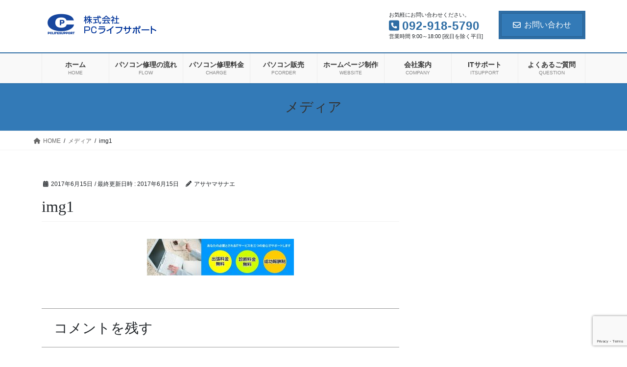

--- FILE ---
content_type: text/html; charset=UTF-8
request_url: https://pc-lifesupport.com/img1/
body_size: 14633
content:
<!DOCTYPE html>
<html dir="ltr" lang="ja" prefix="og: https://ogp.me/ns#">
<head>
<meta charset="utf-8">
<meta http-equiv="X-UA-Compatible" content="IE=edge">
<meta name="viewport" content="width=device-width, initial-scale=1">

<title>福岡県のパソコン修理はPCライフサポートにお任せください！筑紫野市、春日市、大野城市、那珂川市、無料出張エリア拡大中！パソコン修理、パソコン販売、インターネットトラブル等、パソコントラブル解決します！ | ＰＣライフサポート｜福岡筑 紫野市のパソコン修理</title>

		<!-- All in One SEO 4.9.3 - aioseo.com -->
	<meta name="robots" content="max-image-preview:large" />
	<meta name="author" content="アサヤマサナエ"/>
	<meta name="google-site-verification" content="J7JCEGk-wbSaStz95QeWv-CwxNJvPAjFv90vmOUg_Ns" />
	<link rel="canonical" href="https://pc-lifesupport.com/img1/" />
	<meta name="generator" content="All in One SEO (AIOSEO) 4.9.3" />

		<!-- Google tag (gtag.js) -->
<script async src="https://www.googletagmanager.com/gtag/js?id=UA-114052038-1"></script>
<script>
  window.dataLayer = window.dataLayer || [];
  function gtag(){dataLayer.push(arguments);}
  gtag('js', new Date());

  gtag('config', 'UA-114052038-1');
</script>
		<meta property="og:locale" content="ja_JP" />
		<meta property="og:site_name" content="ＰＣライフサポート｜福岡筑 紫野市のパソコン修理 | 福岡県のパソコン修理はPCライフサポートにお任せください！筑紫野市、春日市、大野城市、那珂川市、無料出張エリア拡大中！パソコン修理、パソコン販売、インターネットトラブル等、パソコントラブル解決します！" />
		<meta property="og:type" content="article" />
		<meta property="og:title" content="福岡県のパソコン修理はPCライフサポートにお任せください！筑紫野市、春日市、大野城市、那珂川市、無料出張エリア拡大中！パソコン修理、パソコン販売、インターネットトラブル等、パソコントラブル解決します！ | ＰＣライフサポート｜福岡筑 紫野市のパソコン修理" />
		<meta property="og:url" content="https://pc-lifesupport.com/img1/" />
		<meta property="article:published_time" content="2017-06-15T03:22:38+00:00" />
		<meta property="article:modified_time" content="2017-06-15T03:22:38+00:00" />
		<meta name="twitter:card" content="summary" />
		<meta name="twitter:title" content="福岡県のパソコン修理はPCライフサポートにお任せください！筑紫野市、春日市、大野城市、那珂川市、無料出張エリア拡大中！パソコン修理、パソコン販売、インターネットトラブル等、パソコントラブル解決します！ | ＰＣライフサポート｜福岡筑 紫野市のパソコン修理" />
		<script type="application/ld+json" class="aioseo-schema">
			{"@context":"https:\/\/schema.org","@graph":[{"@type":"BreadcrumbList","@id":"https:\/\/pc-lifesupport.com\/img1\/#breadcrumblist","itemListElement":[{"@type":"ListItem","@id":"https:\/\/pc-lifesupport.com#listItem","position":1,"name":"\u30db\u30fc\u30e0","item":"https:\/\/pc-lifesupport.com","nextItem":{"@type":"ListItem","@id":"https:\/\/pc-lifesupport.com\/img1\/#listItem","name":"img1"}},{"@type":"ListItem","@id":"https:\/\/pc-lifesupport.com\/img1\/#listItem","position":2,"name":"img1","previousItem":{"@type":"ListItem","@id":"https:\/\/pc-lifesupport.com#listItem","name":"\u30db\u30fc\u30e0"}}]},{"@type":"ItemPage","@id":"https:\/\/pc-lifesupport.com\/img1\/#itempage","url":"https:\/\/pc-lifesupport.com\/img1\/","name":"\u798f\u5ca1\u770c\u306e\u30d1\u30bd\u30b3\u30f3\u4fee\u7406\u306fPC\u30e9\u30a4\u30d5\u30b5\u30dd\u30fc\u30c8\u306b\u304a\u4efb\u305b\u304f\u3060\u3055\u3044\uff01\u7b51\u7d2b\u91ce\u5e02\u3001\u6625\u65e5\u5e02\u3001\u5927\u91ce\u57ce\u5e02\u3001\u90a3\u73c2\u5ddd\u5e02\u3001\u7121\u6599\u51fa\u5f35\u30a8\u30ea\u30a2\u62e1\u5927\u4e2d\uff01\u30d1\u30bd\u30b3\u30f3\u4fee\u7406\u3001\u30d1\u30bd\u30b3\u30f3\u8ca9\u58f2\u3001\u30a4\u30f3\u30bf\u30fc\u30cd\u30c3\u30c8\u30c8\u30e9\u30d6\u30eb\u7b49\u3001\u30d1\u30bd\u30b3\u30f3\u30c8\u30e9\u30d6\u30eb\u89e3\u6c7a\u3057\u307e\u3059\uff01 | \uff30\uff23\u30e9\u30a4\u30d5\u30b5\u30dd\u30fc\u30c8\uff5c\u798f\u5ca1\u7b51 \u7d2b\u91ce\u5e02\u306e\u30d1\u30bd\u30b3\u30f3\u4fee\u7406","inLanguage":"ja","isPartOf":{"@id":"https:\/\/pc-lifesupport.com\/#website"},"breadcrumb":{"@id":"https:\/\/pc-lifesupport.com\/img1\/#breadcrumblist"},"author":{"@id":"https:\/\/pc-lifesupport.com\/author\/sanachan3737\/#author"},"creator":{"@id":"https:\/\/pc-lifesupport.com\/author\/sanachan3737\/#author"},"datePublished":"2017-06-15T12:22:38+09:00","dateModified":"2017-06-15T12:22:38+09:00"},{"@type":"Organization","@id":"https:\/\/pc-lifesupport.com\/#organization","name":"\u682a\u5f0f\u4f1a\u793e\u3000PC\u30e9\u30a4\u30d5\u30b5\u30dd\u30fc\u30c8","description":"\u798f\u5ca1\u770c\u306e\u30d1\u30bd\u30b3\u30f3\u4fee\u7406\u306fPC\u30e9\u30a4\u30d5\u30b5\u30dd\u30fc\u30c8\u306b\u304a\u4efb\u305b\u304f\u3060\u3055\u3044\uff01\u7b51\u7d2b\u91ce\u5e02\u3001\u6625\u65e5\u5e02\u3001\u5927\u91ce\u57ce\u5e02\u3001\u90a3\u73c2\u5ddd\u5e02\u3001\u7121\u6599\u51fa\u5f35\u30a8\u30ea\u30a2\u62e1\u5927\u4e2d\uff01\u30d1\u30bd\u30b3\u30f3\u4fee\u7406\u3001\u30d1\u30bd\u30b3\u30f3\u8ca9\u58f2\u3001\u30a4\u30f3\u30bf\u30fc\u30cd\u30c3\u30c8\u30c8\u30e9\u30d6\u30eb\u7b49\u3001\u30d1\u30bd\u30b3\u30f3\u30c8\u30e9\u30d6\u30eb\u89e3\u6c7a\u3057\u307e\u3059\uff01","url":"https:\/\/pc-lifesupport.com\/","logo":{"@type":"ImageObject","url":"https:\/\/pc-lifesupport.com\/wp\/wp-content\/uploads\/2021\/10\/icon.png","@id":"https:\/\/pc-lifesupport.com\/img1\/#organizationLogo","width":59,"height":50},"image":{"@id":"https:\/\/pc-lifesupport.com\/img1\/#organizationLogo"}},{"@type":"Person","@id":"https:\/\/pc-lifesupport.com\/author\/sanachan3737\/#author","url":"https:\/\/pc-lifesupport.com\/author\/sanachan3737\/","name":"\u30a2\u30b5\u30e4\u30de\u30b5\u30ca\u30a8"},{"@type":"WebSite","@id":"https:\/\/pc-lifesupport.com\/#website","url":"https:\/\/pc-lifesupport.com\/","name":"\uff30\uff23\u30e9\u30a4\u30d5\u30b5\u30dd\u30fc\u30c8","description":"\u798f\u5ca1\u770c\u306e\u30d1\u30bd\u30b3\u30f3\u4fee\u7406\u306fPC\u30e9\u30a4\u30d5\u30b5\u30dd\u30fc\u30c8\u306b\u304a\u4efb\u305b\u304f\u3060\u3055\u3044\uff01\u7b51\u7d2b\u91ce\u5e02\u3001\u6625\u65e5\u5e02\u3001\u5927\u91ce\u57ce\u5e02\u3001\u90a3\u73c2\u5ddd\u5e02\u3001\u7121\u6599\u51fa\u5f35\u30a8\u30ea\u30a2\u62e1\u5927\u4e2d\uff01\u30d1\u30bd\u30b3\u30f3\u4fee\u7406\u3001\u30d1\u30bd\u30b3\u30f3\u8ca9\u58f2\u3001\u30a4\u30f3\u30bf\u30fc\u30cd\u30c3\u30c8\u30c8\u30e9\u30d6\u30eb\u7b49\u3001\u30d1\u30bd\u30b3\u30f3\u30c8\u30e9\u30d6\u30eb\u89e3\u6c7a\u3057\u307e\u3059\uff01","inLanguage":"ja","publisher":{"@id":"https:\/\/pc-lifesupport.com\/#organization"}}]}
		</script>
		<!-- All in One SEO -->

<link rel='dns-prefetch' href='//webfonts.xserver.jp' />
<link rel='dns-prefetch' href='//www.google.com' />
<link rel='dns-prefetch' href='//www.googletagmanager.com' />
<link rel="alternate" type="application/rss+xml" title="ＰＣライフサポート｜福岡筑 紫野市のパソコン修理 &raquo; フィード" href="https://pc-lifesupport.com/feed/" />
<link rel="alternate" type="application/rss+xml" title="ＰＣライフサポート｜福岡筑 紫野市のパソコン修理 &raquo; コメントフィード" href="https://pc-lifesupport.com/comments/feed/" />
<link rel="alternate" type="application/rss+xml" title="ＰＣライフサポート｜福岡筑 紫野市のパソコン修理 &raquo; img1 のコメントのフィード" href="https://pc-lifesupport.com/feed/?attachment_id=655" />
<meta name="description" content="" /><script type="text/javascript">
/* <![CDATA[ */
window._wpemojiSettings = {"baseUrl":"https:\/\/s.w.org\/images\/core\/emoji\/15.0.3\/72x72\/","ext":".png","svgUrl":"https:\/\/s.w.org\/images\/core\/emoji\/15.0.3\/svg\/","svgExt":".svg","source":{"concatemoji":"https:\/\/pc-lifesupport.com\/wp\/wp-includes\/js\/wp-emoji-release.min.js?ver=6.6.4"}};
/*! This file is auto-generated */
!function(i,n){var o,s,e;function c(e){try{var t={supportTests:e,timestamp:(new Date).valueOf()};sessionStorage.setItem(o,JSON.stringify(t))}catch(e){}}function p(e,t,n){e.clearRect(0,0,e.canvas.width,e.canvas.height),e.fillText(t,0,0);var t=new Uint32Array(e.getImageData(0,0,e.canvas.width,e.canvas.height).data),r=(e.clearRect(0,0,e.canvas.width,e.canvas.height),e.fillText(n,0,0),new Uint32Array(e.getImageData(0,0,e.canvas.width,e.canvas.height).data));return t.every(function(e,t){return e===r[t]})}function u(e,t,n){switch(t){case"flag":return n(e,"\ud83c\udff3\ufe0f\u200d\u26a7\ufe0f","\ud83c\udff3\ufe0f\u200b\u26a7\ufe0f")?!1:!n(e,"\ud83c\uddfa\ud83c\uddf3","\ud83c\uddfa\u200b\ud83c\uddf3")&&!n(e,"\ud83c\udff4\udb40\udc67\udb40\udc62\udb40\udc65\udb40\udc6e\udb40\udc67\udb40\udc7f","\ud83c\udff4\u200b\udb40\udc67\u200b\udb40\udc62\u200b\udb40\udc65\u200b\udb40\udc6e\u200b\udb40\udc67\u200b\udb40\udc7f");case"emoji":return!n(e,"\ud83d\udc26\u200d\u2b1b","\ud83d\udc26\u200b\u2b1b")}return!1}function f(e,t,n){var r="undefined"!=typeof WorkerGlobalScope&&self instanceof WorkerGlobalScope?new OffscreenCanvas(300,150):i.createElement("canvas"),a=r.getContext("2d",{willReadFrequently:!0}),o=(a.textBaseline="top",a.font="600 32px Arial",{});return e.forEach(function(e){o[e]=t(a,e,n)}),o}function t(e){var t=i.createElement("script");t.src=e,t.defer=!0,i.head.appendChild(t)}"undefined"!=typeof Promise&&(o="wpEmojiSettingsSupports",s=["flag","emoji"],n.supports={everything:!0,everythingExceptFlag:!0},e=new Promise(function(e){i.addEventListener("DOMContentLoaded",e,{once:!0})}),new Promise(function(t){var n=function(){try{var e=JSON.parse(sessionStorage.getItem(o));if("object"==typeof e&&"number"==typeof e.timestamp&&(new Date).valueOf()<e.timestamp+604800&&"object"==typeof e.supportTests)return e.supportTests}catch(e){}return null}();if(!n){if("undefined"!=typeof Worker&&"undefined"!=typeof OffscreenCanvas&&"undefined"!=typeof URL&&URL.createObjectURL&&"undefined"!=typeof Blob)try{var e="postMessage("+f.toString()+"("+[JSON.stringify(s),u.toString(),p.toString()].join(",")+"));",r=new Blob([e],{type:"text/javascript"}),a=new Worker(URL.createObjectURL(r),{name:"wpTestEmojiSupports"});return void(a.onmessage=function(e){c(n=e.data),a.terminate(),t(n)})}catch(e){}c(n=f(s,u,p))}t(n)}).then(function(e){for(var t in e)n.supports[t]=e[t],n.supports.everything=n.supports.everything&&n.supports[t],"flag"!==t&&(n.supports.everythingExceptFlag=n.supports.everythingExceptFlag&&n.supports[t]);n.supports.everythingExceptFlag=n.supports.everythingExceptFlag&&!n.supports.flag,n.DOMReady=!1,n.readyCallback=function(){n.DOMReady=!0}}).then(function(){return e}).then(function(){var e;n.supports.everything||(n.readyCallback(),(e=n.source||{}).concatemoji?t(e.concatemoji):e.wpemoji&&e.twemoji&&(t(e.twemoji),t(e.wpemoji)))}))}((window,document),window._wpemojiSettings);
/* ]]> */
</script>
<link rel='stylesheet' id='vkExUnit_common_style-css' href='https://pc-lifesupport.com/wp/wp-content/plugins/vk-all-in-one-expansion-unit/assets/css/vkExUnit_style.css?ver=9.113.0.1' type='text/css' media='all' />
<style id='vkExUnit_common_style-inline-css' type='text/css'>
:root {--ver_page_top_button_url:url(https://pc-lifesupport.com/wp/wp-content/plugins/vk-all-in-one-expansion-unit/assets/images/to-top-btn-icon.svg);}@font-face {font-weight: normal;font-style: normal;font-family: "vk_sns";src: url("https://pc-lifesupport.com/wp/wp-content/plugins/vk-all-in-one-expansion-unit/inc/sns/icons/fonts/vk_sns.eot?-bq20cj");src: url("https://pc-lifesupport.com/wp/wp-content/plugins/vk-all-in-one-expansion-unit/inc/sns/icons/fonts/vk_sns.eot?#iefix-bq20cj") format("embedded-opentype"),url("https://pc-lifesupport.com/wp/wp-content/plugins/vk-all-in-one-expansion-unit/inc/sns/icons/fonts/vk_sns.woff?-bq20cj") format("woff"),url("https://pc-lifesupport.com/wp/wp-content/plugins/vk-all-in-one-expansion-unit/inc/sns/icons/fonts/vk_sns.ttf?-bq20cj") format("truetype"),url("https://pc-lifesupport.com/wp/wp-content/plugins/vk-all-in-one-expansion-unit/inc/sns/icons/fonts/vk_sns.svg?-bq20cj#vk_sns") format("svg");}
.veu_promotion-alert__content--text {border: 1px solid rgba(0,0,0,0.125);padding: 0.5em 1em;border-radius: var(--vk-size-radius);margin-bottom: var(--vk-margin-block-bottom);font-size: 0.875rem;}/* Alert Content部分に段落タグを入れた場合に最後の段落の余白を0にする */.veu_promotion-alert__content--text p:last-of-type{margin-bottom:0;margin-top: 0;}
</style>
<style id='wp-emoji-styles-inline-css' type='text/css'>

	img.wp-smiley, img.emoji {
		display: inline !important;
		border: none !important;
		box-shadow: none !important;
		height: 1em !important;
		width: 1em !important;
		margin: 0 0.07em !important;
		vertical-align: -0.1em !important;
		background: none !important;
		padding: 0 !important;
	}
</style>
<link rel='stylesheet' id='wp-block-library-css' href='https://pc-lifesupport.com/wp/wp-includes/css/dist/block-library/style.min.css?ver=6.6.4' type='text/css' media='all' />
<link rel='stylesheet' id='aioseo/css/src/vue/standalone/blocks/table-of-contents/global.scss-css' href='https://pc-lifesupport.com/wp/wp-content/plugins/all-in-one-seo-pack/dist/Lite/assets/css/table-of-contents/global.e90f6d47.css?ver=4.9.3' type='text/css' media='all' />
<style id='classic-theme-styles-inline-css' type='text/css'>
/*! This file is auto-generated */
.wp-block-button__link{color:#fff;background-color:#32373c;border-radius:9999px;box-shadow:none;text-decoration:none;padding:calc(.667em + 2px) calc(1.333em + 2px);font-size:1.125em}.wp-block-file__button{background:#32373c;color:#fff;text-decoration:none}
</style>
<style id='global-styles-inline-css' type='text/css'>
:root{--wp--preset--aspect-ratio--square: 1;--wp--preset--aspect-ratio--4-3: 4/3;--wp--preset--aspect-ratio--3-4: 3/4;--wp--preset--aspect-ratio--3-2: 3/2;--wp--preset--aspect-ratio--2-3: 2/3;--wp--preset--aspect-ratio--16-9: 16/9;--wp--preset--aspect-ratio--9-16: 9/16;--wp--preset--color--black: #000000;--wp--preset--color--cyan-bluish-gray: #abb8c3;--wp--preset--color--white: #ffffff;--wp--preset--color--pale-pink: #f78da7;--wp--preset--color--vivid-red: #cf2e2e;--wp--preset--color--luminous-vivid-orange: #ff6900;--wp--preset--color--luminous-vivid-amber: #fcb900;--wp--preset--color--light-green-cyan: #7bdcb5;--wp--preset--color--vivid-green-cyan: #00d084;--wp--preset--color--pale-cyan-blue: #8ed1fc;--wp--preset--color--vivid-cyan-blue: #0693e3;--wp--preset--color--vivid-purple: #9b51e0;--wp--preset--gradient--vivid-cyan-blue-to-vivid-purple: linear-gradient(135deg,rgba(6,147,227,1) 0%,rgb(155,81,224) 100%);--wp--preset--gradient--light-green-cyan-to-vivid-green-cyan: linear-gradient(135deg,rgb(122,220,180) 0%,rgb(0,208,130) 100%);--wp--preset--gradient--luminous-vivid-amber-to-luminous-vivid-orange: linear-gradient(135deg,rgba(252,185,0,1) 0%,rgba(255,105,0,1) 100%);--wp--preset--gradient--luminous-vivid-orange-to-vivid-red: linear-gradient(135deg,rgba(255,105,0,1) 0%,rgb(207,46,46) 100%);--wp--preset--gradient--very-light-gray-to-cyan-bluish-gray: linear-gradient(135deg,rgb(238,238,238) 0%,rgb(169,184,195) 100%);--wp--preset--gradient--cool-to-warm-spectrum: linear-gradient(135deg,rgb(74,234,220) 0%,rgb(151,120,209) 20%,rgb(207,42,186) 40%,rgb(238,44,130) 60%,rgb(251,105,98) 80%,rgb(254,248,76) 100%);--wp--preset--gradient--blush-light-purple: linear-gradient(135deg,rgb(255,206,236) 0%,rgb(152,150,240) 100%);--wp--preset--gradient--blush-bordeaux: linear-gradient(135deg,rgb(254,205,165) 0%,rgb(254,45,45) 50%,rgb(107,0,62) 100%);--wp--preset--gradient--luminous-dusk: linear-gradient(135deg,rgb(255,203,112) 0%,rgb(199,81,192) 50%,rgb(65,88,208) 100%);--wp--preset--gradient--pale-ocean: linear-gradient(135deg,rgb(255,245,203) 0%,rgb(182,227,212) 50%,rgb(51,167,181) 100%);--wp--preset--gradient--electric-grass: linear-gradient(135deg,rgb(202,248,128) 0%,rgb(113,206,126) 100%);--wp--preset--gradient--midnight: linear-gradient(135deg,rgb(2,3,129) 0%,rgb(40,116,252) 100%);--wp--preset--font-size--small: 13px;--wp--preset--font-size--medium: 20px;--wp--preset--font-size--large: 36px;--wp--preset--font-size--x-large: 42px;--wp--preset--spacing--20: 0.44rem;--wp--preset--spacing--30: 0.67rem;--wp--preset--spacing--40: 1rem;--wp--preset--spacing--50: 1.5rem;--wp--preset--spacing--60: 2.25rem;--wp--preset--spacing--70: 3.38rem;--wp--preset--spacing--80: 5.06rem;--wp--preset--shadow--natural: 6px 6px 9px rgba(0, 0, 0, 0.2);--wp--preset--shadow--deep: 12px 12px 50px rgba(0, 0, 0, 0.4);--wp--preset--shadow--sharp: 6px 6px 0px rgba(0, 0, 0, 0.2);--wp--preset--shadow--outlined: 6px 6px 0px -3px rgba(255, 255, 255, 1), 6px 6px rgba(0, 0, 0, 1);--wp--preset--shadow--crisp: 6px 6px 0px rgba(0, 0, 0, 1);}:where(.is-layout-flex){gap: 0.5em;}:where(.is-layout-grid){gap: 0.5em;}body .is-layout-flex{display: flex;}.is-layout-flex{flex-wrap: wrap;align-items: center;}.is-layout-flex > :is(*, div){margin: 0;}body .is-layout-grid{display: grid;}.is-layout-grid > :is(*, div){margin: 0;}:where(.wp-block-columns.is-layout-flex){gap: 2em;}:where(.wp-block-columns.is-layout-grid){gap: 2em;}:where(.wp-block-post-template.is-layout-flex){gap: 1.25em;}:where(.wp-block-post-template.is-layout-grid){gap: 1.25em;}.has-black-color{color: var(--wp--preset--color--black) !important;}.has-cyan-bluish-gray-color{color: var(--wp--preset--color--cyan-bluish-gray) !important;}.has-white-color{color: var(--wp--preset--color--white) !important;}.has-pale-pink-color{color: var(--wp--preset--color--pale-pink) !important;}.has-vivid-red-color{color: var(--wp--preset--color--vivid-red) !important;}.has-luminous-vivid-orange-color{color: var(--wp--preset--color--luminous-vivid-orange) !important;}.has-luminous-vivid-amber-color{color: var(--wp--preset--color--luminous-vivid-amber) !important;}.has-light-green-cyan-color{color: var(--wp--preset--color--light-green-cyan) !important;}.has-vivid-green-cyan-color{color: var(--wp--preset--color--vivid-green-cyan) !important;}.has-pale-cyan-blue-color{color: var(--wp--preset--color--pale-cyan-blue) !important;}.has-vivid-cyan-blue-color{color: var(--wp--preset--color--vivid-cyan-blue) !important;}.has-vivid-purple-color{color: var(--wp--preset--color--vivid-purple) !important;}.has-black-background-color{background-color: var(--wp--preset--color--black) !important;}.has-cyan-bluish-gray-background-color{background-color: var(--wp--preset--color--cyan-bluish-gray) !important;}.has-white-background-color{background-color: var(--wp--preset--color--white) !important;}.has-pale-pink-background-color{background-color: var(--wp--preset--color--pale-pink) !important;}.has-vivid-red-background-color{background-color: var(--wp--preset--color--vivid-red) !important;}.has-luminous-vivid-orange-background-color{background-color: var(--wp--preset--color--luminous-vivid-orange) !important;}.has-luminous-vivid-amber-background-color{background-color: var(--wp--preset--color--luminous-vivid-amber) !important;}.has-light-green-cyan-background-color{background-color: var(--wp--preset--color--light-green-cyan) !important;}.has-vivid-green-cyan-background-color{background-color: var(--wp--preset--color--vivid-green-cyan) !important;}.has-pale-cyan-blue-background-color{background-color: var(--wp--preset--color--pale-cyan-blue) !important;}.has-vivid-cyan-blue-background-color{background-color: var(--wp--preset--color--vivid-cyan-blue) !important;}.has-vivid-purple-background-color{background-color: var(--wp--preset--color--vivid-purple) !important;}.has-black-border-color{border-color: var(--wp--preset--color--black) !important;}.has-cyan-bluish-gray-border-color{border-color: var(--wp--preset--color--cyan-bluish-gray) !important;}.has-white-border-color{border-color: var(--wp--preset--color--white) !important;}.has-pale-pink-border-color{border-color: var(--wp--preset--color--pale-pink) !important;}.has-vivid-red-border-color{border-color: var(--wp--preset--color--vivid-red) !important;}.has-luminous-vivid-orange-border-color{border-color: var(--wp--preset--color--luminous-vivid-orange) !important;}.has-luminous-vivid-amber-border-color{border-color: var(--wp--preset--color--luminous-vivid-amber) !important;}.has-light-green-cyan-border-color{border-color: var(--wp--preset--color--light-green-cyan) !important;}.has-vivid-green-cyan-border-color{border-color: var(--wp--preset--color--vivid-green-cyan) !important;}.has-pale-cyan-blue-border-color{border-color: var(--wp--preset--color--pale-cyan-blue) !important;}.has-vivid-cyan-blue-border-color{border-color: var(--wp--preset--color--vivid-cyan-blue) !important;}.has-vivid-purple-border-color{border-color: var(--wp--preset--color--vivid-purple) !important;}.has-vivid-cyan-blue-to-vivid-purple-gradient-background{background: var(--wp--preset--gradient--vivid-cyan-blue-to-vivid-purple) !important;}.has-light-green-cyan-to-vivid-green-cyan-gradient-background{background: var(--wp--preset--gradient--light-green-cyan-to-vivid-green-cyan) !important;}.has-luminous-vivid-amber-to-luminous-vivid-orange-gradient-background{background: var(--wp--preset--gradient--luminous-vivid-amber-to-luminous-vivid-orange) !important;}.has-luminous-vivid-orange-to-vivid-red-gradient-background{background: var(--wp--preset--gradient--luminous-vivid-orange-to-vivid-red) !important;}.has-very-light-gray-to-cyan-bluish-gray-gradient-background{background: var(--wp--preset--gradient--very-light-gray-to-cyan-bluish-gray) !important;}.has-cool-to-warm-spectrum-gradient-background{background: var(--wp--preset--gradient--cool-to-warm-spectrum) !important;}.has-blush-light-purple-gradient-background{background: var(--wp--preset--gradient--blush-light-purple) !important;}.has-blush-bordeaux-gradient-background{background: var(--wp--preset--gradient--blush-bordeaux) !important;}.has-luminous-dusk-gradient-background{background: var(--wp--preset--gradient--luminous-dusk) !important;}.has-pale-ocean-gradient-background{background: var(--wp--preset--gradient--pale-ocean) !important;}.has-electric-grass-gradient-background{background: var(--wp--preset--gradient--electric-grass) !important;}.has-midnight-gradient-background{background: var(--wp--preset--gradient--midnight) !important;}.has-small-font-size{font-size: var(--wp--preset--font-size--small) !important;}.has-medium-font-size{font-size: var(--wp--preset--font-size--medium) !important;}.has-large-font-size{font-size: var(--wp--preset--font-size--large) !important;}.has-x-large-font-size{font-size: var(--wp--preset--font-size--x-large) !important;}
:where(.wp-block-post-template.is-layout-flex){gap: 1.25em;}:where(.wp-block-post-template.is-layout-grid){gap: 1.25em;}
:where(.wp-block-columns.is-layout-flex){gap: 2em;}:where(.wp-block-columns.is-layout-grid){gap: 2em;}
:root :where(.wp-block-pullquote){font-size: 1.5em;line-height: 1.6;}
</style>
<link rel='stylesheet' id='contact-form-7-css' href='https://pc-lifesupport.com/wp/wp-content/plugins/contact-form-7/includes/css/styles.css?ver=6.0.6' type='text/css' media='all' />
<link rel='stylesheet' id='bootstrap-4-style-css' href='https://pc-lifesupport.com/wp/wp-content/themes/lightning/_g2/library/bootstrap-4/css/bootstrap.min.css?ver=4.5.0' type='text/css' media='all' />
<link rel='stylesheet' id='lightning-common-style-css' href='https://pc-lifesupport.com/wp/wp-content/themes/lightning/_g2/assets/css/common.css?ver=15.26.2' type='text/css' media='all' />
<style id='lightning-common-style-inline-css' type='text/css'>
/* vk-mobile-nav */:root {--vk-mobile-nav-menu-btn-bg-src: url("https://pc-lifesupport.com/wp/wp-content/themes/lightning/_g2/inc/vk-mobile-nav/package/images/vk-menu-btn-black.svg");--vk-mobile-nav-menu-btn-close-bg-src: url("https://pc-lifesupport.com/wp/wp-content/themes/lightning/_g2/inc/vk-mobile-nav/package/images/vk-menu-close-black.svg");--vk-menu-acc-icon-open-black-bg-src: url("https://pc-lifesupport.com/wp/wp-content/themes/lightning/_g2/inc/vk-mobile-nav/package/images/vk-menu-acc-icon-open-black.svg");--vk-menu-acc-icon-open-white-bg-src: url("https://pc-lifesupport.com/wp/wp-content/themes/lightning/_g2/inc/vk-mobile-nav/package/images/vk-menu-acc-icon-open-white.svg");--vk-menu-acc-icon-close-black-bg-src: url("https://pc-lifesupport.com/wp/wp-content/themes/lightning/_g2/inc/vk-mobile-nav/package/images/vk-menu-close-black.svg");--vk-menu-acc-icon-close-white-bg-src: url("https://pc-lifesupport.com/wp/wp-content/themes/lightning/_g2/inc/vk-mobile-nav/package/images/vk-menu-close-white.svg");}
</style>
<link rel='stylesheet' id='lightning-design-style-css' href='https://pc-lifesupport.com/wp/wp-content/plugins/lightning-skin-fort/bs4/css/style.css?ver=9.1.2' type='text/css' media='all' />
<style id='lightning-design-style-inline-css' type='text/css'>
:root {--color-key:#337ab7;--wp--preset--color--vk-color-primary:#337ab7;--color-key-dark:#2e6da4;}
/* ltg common custom */:root {--vk-menu-acc-btn-border-color:#333;--vk-color-primary:#337ab7;--vk-color-primary-dark:#2e6da4;--vk-color-primary-vivid:#3886c9;--color-key:#337ab7;--wp--preset--color--vk-color-primary:#337ab7;--color-key-dark:#2e6da4;}.veu_color_txt_key { color:#2e6da4 ; }.veu_color_bg_key { background-color:#2e6da4 ; }.veu_color_border_key { border-color:#2e6da4 ; }.btn-default { border-color:#337ab7;color:#337ab7;}.btn-default:focus,.btn-default:hover { border-color:#337ab7;background-color: #337ab7; }.wp-block-search__button,.btn-primary { background-color:#337ab7;border-color:#2e6da4; }.wp-block-search__button:focus,.wp-block-search__button:hover,.btn-primary:not(:disabled):not(.disabled):active,.btn-primary:focus,.btn-primary:hover { background-color:#2e6da4;border-color:#337ab7; }.btn-outline-primary { color : #337ab7 ; border-color:#337ab7; }.btn-outline-primary:not(:disabled):not(.disabled):active,.btn-outline-primary:focus,.btn-outline-primary:hover { color : #fff; background-color:#337ab7;border-color:#2e6da4; }a { color:#337ab7; }
.tagcloud a:before { font-family: "Font Awesome 5 Free";content: "\f02b";font-weight: bold; }
/* Fort */dt { border-left-color:#337ab7; }ul.page-numbers li span.page-numbers.current,.page-link dl .post-page-numbers.current { background-color:#337ab7; }h2,.mainSection-title,.subSection .widget .subSection-title { border-top-color:#337ab7; }.siteFooter { border-top-color:#337ab7; }@media (min-width: 992px){.gMenu_outer { border-top-color:#337ab7; }ul.gMenu > li:hover > a .gMenu_description,ul.gMenu > li.current-post-ancestor > a .gMenu_description,ul.gMenu > li.current-menu-item > a .gMenu_description,ul.gMenu > li.current-menu-parent > a .gMenu_description,ul.gMenu > li.current-menu-ancestor > a .gMenu_description,ul.gMenu > li.current_page_parent > a .gMenu_description,ul.gMenu > li.current_page_ancestor > a .gMenu_description { color: #337ab7; }.gMenu_outer { border-top-color:#2e6da4; }} /* @media (min-width: 768px){ */.btn-default { border-color:#e5e5e5; color:#535353; }:root {--g_nav_main_acc_icon_open_url:url(https://pc-lifesupport.com/wp/wp-content/themes/lightning/_g2/inc/vk-mobile-nav/package/images/vk-menu-acc-icon-open-black.svg);--g_nav_main_acc_icon_close_url: url(https://pc-lifesupport.com/wp/wp-content/themes/lightning/_g2/inc/vk-mobile-nav/package/images/vk-menu-close-black.svg);--g_nav_sub_acc_icon_open_url: url(https://pc-lifesupport.com/wp/wp-content/themes/lightning/_g2/inc/vk-mobile-nav/package/images/vk-menu-acc-icon-open-black.svg);--g_nav_sub_acc_icon_close_url: url(https://pc-lifesupport.com/wp/wp-content/themes/lightning/_g2/inc/vk-mobile-nav/package/images/vk-menu-close-black.svg);}
</style>
<link rel='stylesheet' id='veu-cta-css' href='https://pc-lifesupport.com/wp/wp-content/plugins/vk-all-in-one-expansion-unit/inc/call-to-action/package/assets/css/style.css?ver=9.113.0.1' type='text/css' media='all' />
<link rel='stylesheet' id='lightning-theme-style-css' href='https://pc-lifesupport.com/wp/wp-content/themes/lightning/style.css?ver=15.26.2' type='text/css' media='all' />
<link rel='stylesheet' id='vk-font-awesome-css' href='https://pc-lifesupport.com/wp/wp-content/themes/lightning/vendor/vektor-inc/font-awesome-versions/src/versions/6/css/all.min.css?ver=6.4.2' type='text/css' media='all' />
<script type="text/javascript" src="https://pc-lifesupport.com/wp/wp-includes/js/jquery/jquery.min.js?ver=3.7.1" id="jquery-core-js"></script>
<script type="text/javascript" src="https://pc-lifesupport.com/wp/wp-includes/js/jquery/jquery-migrate.min.js?ver=3.4.1" id="jquery-migrate-js"></script>
<script type="text/javascript" src="//webfonts.xserver.jp/js/xserverv3.js?fadein=0&amp;ver=2.0.8" id="typesquare_std-js"></script>
<link rel="https://api.w.org/" href="https://pc-lifesupport.com/wp-json/" /><link rel="alternate" title="JSON" type="application/json" href="https://pc-lifesupport.com/wp-json/wp/v2/media/655" /><link rel="EditURI" type="application/rsd+xml" title="RSD" href="https://pc-lifesupport.com/wp/xmlrpc.php?rsd" />
<meta name="generator" content="WordPress 6.6.4" />
<link rel='shortlink' href='https://pc-lifesupport.com/?p=655' />
<link rel="alternate" title="oEmbed (JSON)" type="application/json+oembed" href="https://pc-lifesupport.com/wp-json/oembed/1.0/embed?url=https%3A%2F%2Fpc-lifesupport.com%2Fimg1%2F" />
<link rel="alternate" title="oEmbed (XML)" type="text/xml+oembed" href="https://pc-lifesupport.com/wp-json/oembed/1.0/embed?url=https%3A%2F%2Fpc-lifesupport.com%2Fimg1%2F&#038;format=xml" />
<meta name="cdp-version" content="1.4.8" /><meta name="generator" content="Site Kit by Google 1.134.0" /><style id="lightning-color-custom-for-plugins" type="text/css">/* ltg theme common */.color_key_bg,.color_key_bg_hover:hover{background-color: #337ab7;}.color_key_txt,.color_key_txt_hover:hover{color: #337ab7;}.color_key_border,.color_key_border_hover:hover{border-color: #337ab7;}.color_key_dark_bg,.color_key_dark_bg_hover:hover{background-color: #2e6da4;}.color_key_dark_txt,.color_key_dark_txt_hover:hover{color: #2e6da4;}.color_key_dark_border,.color_key_dark_border_hover:hover{border-color: #2e6da4;}</style><meta name="generator" content="Elementor 3.23.4; features: e_optimized_css_loading, additional_custom_breakpoints, e_lazyload; settings: css_print_method-external, google_font-enabled, font_display-auto">
<style>.simplemap img{max-width:none !important;padding:0 !important;margin:0 !important;}.staticmap,.staticmap img{max-width:100% !important;height:auto !important;}.simplemap .simplemap-content{display:none;}</style>
<script>var google_map_api_key = "AIzaSyAzEYGkZIl7TMMkb29TpOlVMW4XJKni_y0";</script>			<style>
				.e-con.e-parent:nth-of-type(n+4):not(.e-lazyloaded):not(.e-no-lazyload),
				.e-con.e-parent:nth-of-type(n+4):not(.e-lazyloaded):not(.e-no-lazyload) * {
					background-image: none !important;
				}
				@media screen and (max-height: 1024px) {
					.e-con.e-parent:nth-of-type(n+3):not(.e-lazyloaded):not(.e-no-lazyload),
					.e-con.e-parent:nth-of-type(n+3):not(.e-lazyloaded):not(.e-no-lazyload) * {
						background-image: none !important;
					}
				}
				@media screen and (max-height: 640px) {
					.e-con.e-parent:nth-of-type(n+2):not(.e-lazyloaded):not(.e-no-lazyload),
					.e-con.e-parent:nth-of-type(n+2):not(.e-lazyloaded):not(.e-no-lazyload) * {
						background-image: none !important;
					}
				}
			</style>
			<!-- [ VK All in One Expansion Unit OGP ] -->
<meta property="og:site_name" content="ＰＣライフサポート｜福岡筑 紫野市のパソコン修理" />
<meta property="og:url" content="https://pc-lifesupport.com/img1/" />
<meta property="og:title" content="img1 | ＰＣライフサポート｜福岡筑 紫野市のパソコン修理" />
<meta property="og:description" content="" />
<meta property="og:type" content="article" />
<!-- [ / VK All in One Expansion Unit OGP ] -->
<link rel="icon" href="https://pc-lifesupport.com/wp/wp-content/uploads/2021/10/icon.png" sizes="32x32" />
<link rel="icon" href="https://pc-lifesupport.com/wp/wp-content/uploads/2021/10/icon.png" sizes="192x192" />
<link rel="apple-touch-icon" href="https://pc-lifesupport.com/wp/wp-content/uploads/2021/10/icon.png" />
<meta name="msapplication-TileImage" content="https://pc-lifesupport.com/wp/wp-content/uploads/2021/10/icon.png" />
		<style type="text/css" id="wp-custom-css">
			.widget-css-test{color:red;}
.alpha a:hover img {
  opacity: 0.5;
  filter: alpha(opacity=50);
  -ms-filter: "alpha(opacity=70)";
}
.veu_3prArea_image img {
    border:none;
}
.iitems{
  display: flex;
  justify-content: space-between;
  flex-wrap: wrap;
}


.k1txt{
	text-align: center;
	color: #FFFFFF;
  	font-weight: bold; 
}
.k2txt{
	text-align: center;
	color: #FFFFFF;
	font-weight: bold; 
}


.iitem{
  width: 23%;
  height: 100px;
  background: #519bcc;
  margin-bottom: 10px;
	border: solid 1px #918f8e;
}
.img-box {
  margin: 0%;
  	text-align: center;
}
.img-box:hover img {
  opacity: 0.8;
  filter: alpha(opacity=50);
	-ms-filter: "alpha(opacity=70)";
	align-content
}

.img-box img {
  border: 0px solid #FFF;
  background: #519bcc
}
.object-fit_cover {
  object-fit: cover
}
ボタン
.styled {
    border: 0;
    line-height: 2.5;
    padding: 0 20px;
    font-size: 1rem;
    text-align: center;
    color: #fff;
    text-shadow: 1px 1px 1px #000;
    border-radius: 10px;
    background-color: rgba(220, 0, 0, 1);
    background-image: linear-gradient(to top left,
                                      rgba(0, 0, 0, .2),
                                      rgba(0, 0, 0, .2) 30%,
                                      rgba(0, 0, 0, 0));
    box-shadow: inset 2px 2px 3px rgba(255, 255, 255, .6),
                inset -2px -2px 3px rgba(0, 0, 0, .6);
}

.styled:hover {
    background-color: rgba(255, 0, 0, 1);
}

.styled:active {
    box-shadow: inset -2px -2px 3px rgba(255, 255, 255, .6),
                inset 2px 2px 3px rgba(0, 0, 0, .6);
}
.textred{
font-size: large;
	color: #ff0000;
	font-weight: bold;	
}
.textblue{
	color: #0000ff;
	font-weight: bold;	
}
.nomaltxt{
	line-height:1.8;
}
.haikeitxt{
	font-size: large;
	background-color:#f9f7a0;
	line-height:1.8;
}
mark {
		font-size: large;
		line-height:1.8;
  background:linear-gradient(transparent 20%,#f9f7a0 60%);
}
li {
  /* デフォルトのリストのマークを無しにする */
  list-style-type: none;

  /* 字下げ */
  padding-left: 1em;
  text-indent: -1em;
}
.site-footer-copyright :last-child { display:none; }
		</style>
		<!-- [ VK All in One Expansion Unit Article Structure Data ] --><script type="application/ld+json">{"@context":"https://schema.org/","@type":"Article","headline":"img1","image":"","datePublished":"2017-06-15T12:22:38+09:00","dateModified":"2017-06-15T12:22:38+09:00","author":{"@type":"","name":"アサヤマサナエ","url":"https://pc-lifesupport.com/","sameAs":""}}</script><!-- [ / VK All in One Expansion Unit Article Structure Data ] --><style id="wpforms-css-vars-root">
				:root {
					--wpforms-field-border-radius: 3px;
--wpforms-field-border-style: solid;
--wpforms-field-border-size: 1px;
--wpforms-field-background-color: #ffffff;
--wpforms-field-border-color: rgba( 0, 0, 0, 0.25 );
--wpforms-field-border-color-spare: rgba( 0, 0, 0, 0.25 );
--wpforms-field-text-color: rgba( 0, 0, 0, 0.7 );
--wpforms-field-menu-color: #ffffff;
--wpforms-label-color: rgba( 0, 0, 0, 0.85 );
--wpforms-label-sublabel-color: rgba( 0, 0, 0, 0.55 );
--wpforms-label-error-color: #d63637;
--wpforms-button-border-radius: 3px;
--wpforms-button-border-style: none;
--wpforms-button-border-size: 1px;
--wpforms-button-background-color: #066aab;
--wpforms-button-border-color: #066aab;
--wpforms-button-text-color: #ffffff;
--wpforms-page-break-color: #066aab;
--wpforms-background-image: none;
--wpforms-background-position: center center;
--wpforms-background-repeat: no-repeat;
--wpforms-background-size: cover;
--wpforms-background-width: 100px;
--wpforms-background-height: 100px;
--wpforms-background-color: rgba( 0, 0, 0, 0 );
--wpforms-background-url: none;
--wpforms-container-padding: 0px;
--wpforms-container-border-style: none;
--wpforms-container-border-width: 1px;
--wpforms-container-border-color: #000000;
--wpforms-container-border-radius: 3px;
--wpforms-field-size-input-height: 43px;
--wpforms-field-size-input-spacing: 15px;
--wpforms-field-size-font-size: 16px;
--wpforms-field-size-line-height: 19px;
--wpforms-field-size-padding-h: 14px;
--wpforms-field-size-checkbox-size: 16px;
--wpforms-field-size-sublabel-spacing: 5px;
--wpforms-field-size-icon-size: 1;
--wpforms-label-size-font-size: 16px;
--wpforms-label-size-line-height: 19px;
--wpforms-label-size-sublabel-font-size: 14px;
--wpforms-label-size-sublabel-line-height: 17px;
--wpforms-button-size-font-size: 17px;
--wpforms-button-size-height: 41px;
--wpforms-button-size-padding-h: 15px;
--wpforms-button-size-margin-top: 10px;
--wpforms-container-shadow-size-box-shadow: none;

				}
			</style>
</head>
<body class="attachment attachment-template-default single single-attachment postid-655 attachmentid-655 attachment-jpeg sidebar-fix sidebar-fix-priority-top bootstrap4 device-pc fa_v6_css post-name-img1 post-type-attachment elementor-default elementor-kit-1261">
<a class="skip-link screen-reader-text" href="#main">コンテンツへスキップ</a>
<a class="skip-link screen-reader-text" href="#vk-mobile-nav">ナビゲーションに移動</a>
<header class="siteHeader">
		<div class="container siteHeadContainer">
		<div class="navbar-header">
						<p class="navbar-brand siteHeader_logo">
			<a href="https://pc-lifesupport.com/">
				<span><img src="http://pc-lifesupport.com/wp/wp-content/uploads/2017/06/logo.gif" alt="ＰＣライフサポート｜福岡筑 紫野市のパソコン修理" /></span>
			</a>
			</p>
			<div class="siteHeader_sub"><p class="contact_txt"><span class="contact_txt_catch">お気軽にお問い合わせください。</span><span class="contact_txt_tel veu_color_txt_key"><i class="contact_txt_tel_icon fas fa-phone-square"></i>092-918-5790</span><span class="contact_txt_time">営業時間 9:00～18:00 [祝日を除く平日]</span></p><div class="contact_btn"><a href="/contact/" class="btn btn-primary"><i class="far fa-envelope"></i>お問い合わせ</a></div></div>		</div>

					<div id="gMenu_outer" class="gMenu_outer">
				<nav class="menu-footernavigation-container"><ul id="menu-footernavigation" class="menu gMenu vk-menu-acc"><li id="menu-item-639" class="menu-item menu-item-type-custom menu-item-object-custom menu-item-home"><a href="http://pc-lifesupport.com/"><strong class="gMenu_name">ホーム</strong><span class="gMenu_description">HOME</span></a></li>
<li id="menu-item-1611" class="menu-item menu-item-type-post_type menu-item-object-page"><a href="https://pc-lifesupport.com/repair/"><strong class="gMenu_name">パソコン修理の流れ</strong><span class="gMenu_description">FLOW</span></a></li>
<li id="menu-item-648" class="menu-item menu-item-type-post_type menu-item-object-page"><a href="https://pc-lifesupport.com/charge/"><strong class="gMenu_name">パソコン修理料金</strong><span class="gMenu_description">CHARGE</span></a></li>
<li id="menu-item-3404" class="menu-item menu-item-type-post_type menu-item-object-page"><a href="https://pc-lifesupport.com/pcorders/"><strong class="gMenu_name">パソコン販売</strong><span class="gMenu_description">PCORDER</span></a></li>
<li id="menu-item-601" class="menu-item menu-item-type-post_type menu-item-object-page"><a href="https://pc-lifesupport.com/website/"><strong class="gMenu_name">ホームページ制作</strong><span class="gMenu_description">WEBSITE</span></a></li>
<li id="menu-item-589" class="menu-item menu-item-type-post_type menu-item-object-page"><a href="https://pc-lifesupport.com/company/"><strong class="gMenu_name">会社案内</strong><span class="gMenu_description">COMPANY</span></a></li>
<li id="menu-item-1030" class="menu-item menu-item-type-post_type menu-item-object-page"><a href="https://pc-lifesupport.com/itsupport/"><strong class="gMenu_name">ITサポート</strong><span class="gMenu_description">ITSUPPORT</span></a></li>
<li id="menu-item-587" class="menu-item menu-item-type-post_type menu-item-object-page"><a href="https://pc-lifesupport.com/faq/"><strong class="gMenu_name">よくあるご質問</strong><span class="gMenu_description">QUESTION</span></a></li>
</ul></nav>			</div>
			</div>
	</header>

<div class="section page-header"><div class="container"><div class="row"><div class="col-md-12">
<div class="page-header_pageTitle">
メディア</div>
</div></div></div></div><!-- [ /.page-header ] -->


<!-- [ .breadSection ] --><div class="section breadSection"><div class="container"><div class="row"><ol class="breadcrumb" itemscope itemtype="https://schema.org/BreadcrumbList"><li id="panHome" itemprop="itemListElement" itemscope itemtype="http://schema.org/ListItem"><a itemprop="item" href="https://pc-lifesupport.com/"><span itemprop="name"><i class="fa fa-home"></i> HOME</span></a><meta itemprop="position" content="1" /></li><li itemprop="itemListElement" itemscope itemtype="http://schema.org/ListItem"><a itemprop="item" href=""><span itemprop="name">メディア</span></a><meta itemprop="position" content="2" /></li><li><span>img1</span><meta itemprop="position" content="3" /></li></ol></div></div></div><!-- [ /.breadSection ] -->

<div class="section siteContent">
<div class="container">
<div class="row">

	<div class="col mainSection mainSection-col-two baseSection vk_posts-mainSection" id="main" role="main">
				<article id="post-655" class="entry entry-full post-655 attachment type-attachment status-inherit hentry">

	
	
		<header class="entry-header">
			<div class="entry-meta">


<span class="published entry-meta_items">2017年6月15日</span>

<span class="entry-meta_items entry-meta_updated">/ 最終更新日時 : <span class="updated">2017年6月15日</span></span>


	
	<span class="vcard author entry-meta_items entry-meta_items_author"><span class="fn">アサヤマサナエ</span></span>




</div>
				<h1 class="entry-title">
											img1									</h1>
		</header>

	
	
	<div class="entry-body">
				<p class="attachment"><a href='https://pc-lifesupport.com/wp/wp-content/uploads/2017/06/img1.jpg'><img decoding="async" width="300" height="75" src="https://pc-lifesupport.com/wp/wp-content/uploads/2017/06/img1-300x75.jpg" class="attachment-medium size-medium" alt="" srcset="https://pc-lifesupport.com/wp/wp-content/uploads/2017/06/img1-300x75.jpg 300w, https://pc-lifesupport.com/wp/wp-content/uploads/2017/06/img1-768x193.jpg 768w, https://pc-lifesupport.com/wp/wp-content/uploads/2017/06/img1.jpg 1000w" sizes="(max-width: 300px) 100vw, 300px" /></a></p>
			</div>

	
	
	
	
		<div class="entry-footer">

			
		</div><!-- [ /.entry-footer ] -->
	
	
			
		<div id="comments" class="comments-area">
	
		
		
		
			<div id="respond" class="comment-respond">
		<h3 id="reply-title" class="comment-reply-title">コメントを残す</h3><form action="https://pc-lifesupport.com/wp/wp-comments-post.php" method="post" id="commentform" class="comment-form"><p class="comment-notes"><span id="email-notes">メールアドレスが公開されることはありません。</span> <span class="required-field-message"><span class="required">※</span> が付いている欄は必須項目です</span></p><p class="comment-form-comment"><label for="comment">コメント <span class="required">※</span></label> <textarea id="comment" name="comment" cols="45" rows="8" maxlength="65525" required="required"></textarea></p><p class="comment-form-author"><label for="author">名前</label> <input id="author" name="author" type="text" value="" size="30" maxlength="245" autocomplete="name" /></p>
<p class="comment-form-email"><label for="email">メール</label> <input id="email" name="email" type="text" value="" size="30" maxlength="100" aria-describedby="email-notes" autocomplete="email" /></p>
<p class="comment-form-url"><label for="url">サイト</label> <input id="url" name="url" type="text" value="" size="30" maxlength="200" autocomplete="url" /></p>
<p class="comment-form-cookies-consent"><input id="wp-comment-cookies-consent" name="wp-comment-cookies-consent" type="checkbox" value="yes" /> <label for="wp-comment-cookies-consent">次回のコメントで使用するためブラウザーに自分の名前、メールアドレス、サイトを保存する。</label></p>
<p><img src="https://pc-lifesupport.com/wp/wp-content/siteguard/2121803889.png" alt="CAPTCHA"></p><p><label for="siteguard_captcha">上に表示された文字を入力してください。</label><br /><input type="text" name="siteguard_captcha" id="siteguard_captcha" class="input" value="" size="10" aria-required="true" /><input type="hidden" name="siteguard_captcha_prefix" id="siteguard_captcha_prefix" value="2121803889" /></p><p class="form-submit"><input name="submit" type="submit" id="submit" class="submit" value="コメントを送信" /> <input type='hidden' name='comment_post_ID' value='655' id='comment_post_ID' />
<input type='hidden' name='comment_parent' id='comment_parent' value='0' />
</p><p style="display: none !important;" class="akismet-fields-container" data-prefix="ak_"><label>&#916;<textarea name="ak_hp_textarea" cols="45" rows="8" maxlength="100"></textarea></label><input type="hidden" id="ak_js_1" name="ak_js" value="100"/><script>document.getElementById( "ak_js_1" ).setAttribute( "value", ( new Date() ).getTime() );</script></p></form>	</div><!-- #respond -->
	
		</div><!-- #comments -->
	
	
</article><!-- [ /#post-655 ] -->

			</div><!-- [ /.mainSection ] -->

			<div class="col subSection sideSection sideSection-col-two baseSection">
											</div><!-- [ /.subSection ] -->
	

</div><!-- [ /.row ] -->
</div><!-- [ /.container ] -->
</div><!-- [ /.siteContent ] -->

<div class="section sectionBox siteContent_after">
	<div class="container ">
		<div class="row ">
			<div class="col-md-12 ">
			<aside class="widget_text widget-odd widget-last widget-first widget-1 widget widget_custom_html" id="custom_html-16"><div class="textwidget custom-html-widget"><a href="https://pc-lifesupport.com/">ホーム</a>　|　<a href="http://pc-lifesupport.com/wp/repair/">パソコン修理の流れ</a>　|　<a href="http://pc-lifesupport.com/wp/charge/">パソコン修理料金</a>　|　<a href="https://pc-lifesupport.com/pcorders/">パソコン販売</a>　|　<a href="http://pc-lifesupport.com/wp/website/">ホームページ制作</a>　|　<a href="http://pc-lifesupport.com/wp/company/">会社案内</a>　|　<a href="http://pc-lifesupport.com/wp/itsupport/">ＩＴサポート</a>　|　<a href="http://pc-lifesupport.com/wp/contact/">お問い合わせ</a>　|　<a href="http://pc-lifesupport.com/wp/faq/">よくある質問 </a></div></aside>			</div>
		</div>
	</div>
</div>


<footer class="section siteFooter">
			
	
	<div class="container sectionBox copySection text-center">
			<p>Copyright &copy; ＰＣライフサポート｜福岡筑 紫野市のパソコン修理 All Rights Reserved.</p><p>Powered by <a href="https://wordpress.org/">WordPress</a> with <a href="https://wordpress.org/themes/lightning/" target="_blank" title="Free WordPress Theme Lightning">Lightning Theme</a> &amp; <a href="https://wordpress.org/plugins/vk-all-in-one-expansion-unit/" target="_blank">VK All in One Expansion Unit</a></p>	</div>
</footer>
<div id="vk-mobile-nav-menu-btn" class="vk-mobile-nav-menu-btn">MENU</div><div class="vk-mobile-nav vk-mobile-nav-drop-in" id="vk-mobile-nav"><aside class="widget_text widget-odd widget-last widget-first widget-1 widget vk-mobile-nav-widget widget_custom_html" id="custom_html-3"><div class="textwidget custom-html-widget">ご相談おまちしております！<br>
<a href="tel:092-918-5797">092-918-5797</a><br>
<a href="mailto:info@pc-lifesupport.com">info@pc-lifesupport.com</a></div></aside><nav class="vk-mobile-nav-menu-outer" role="navigation"><ul id="menu-footernavigation-1" class="vk-menu-acc menu"><li id="menu-item-639" class="menu-item menu-item-type-custom menu-item-object-custom menu-item-home menu-item-639"><a href="http://pc-lifesupport.com/">ホーム</a></li>
<li id="menu-item-1611" class="menu-item menu-item-type-post_type menu-item-object-page menu-item-1611"><a href="https://pc-lifesupport.com/repair/">パソコン修理の流れ</a></li>
<li id="menu-item-648" class="menu-item menu-item-type-post_type menu-item-object-page menu-item-648"><a href="https://pc-lifesupport.com/charge/">パソコン修理料金</a></li>
<li id="menu-item-3404" class="menu-item menu-item-type-post_type menu-item-object-page menu-item-3404"><a href="https://pc-lifesupport.com/pcorders/">パソコン販売</a></li>
<li id="menu-item-601" class="menu-item menu-item-type-post_type menu-item-object-page menu-item-601"><a href="https://pc-lifesupport.com/website/">ホームページ制作</a></li>
<li id="menu-item-589" class="menu-item menu-item-type-post_type menu-item-object-page menu-item-589"><a href="https://pc-lifesupport.com/company/">会社案内</a></li>
<li id="menu-item-1030" class="menu-item menu-item-type-post_type menu-item-object-page menu-item-1030"><a href="https://pc-lifesupport.com/itsupport/">ITサポート</a></li>
<li id="menu-item-587" class="menu-item menu-item-type-post_type menu-item-object-page menu-item-587"><a href="https://pc-lifesupport.com/faq/">よくあるご質問</a></li>
</ul></nav></div><a href="#top" id="page_top" class="page_top_btn">PAGE TOP</a>			<script type='text/javascript'>
				const lazyloadRunObserver = () => {
					const lazyloadBackgrounds = document.querySelectorAll( `.e-con.e-parent:not(.e-lazyloaded)` );
					const lazyloadBackgroundObserver = new IntersectionObserver( ( entries ) => {
						entries.forEach( ( entry ) => {
							if ( entry.isIntersecting ) {
								let lazyloadBackground = entry.target;
								if( lazyloadBackground ) {
									lazyloadBackground.classList.add( 'e-lazyloaded' );
								}
								lazyloadBackgroundObserver.unobserve( entry.target );
							}
						});
					}, { rootMargin: '200px 0px 200px 0px' } );
					lazyloadBackgrounds.forEach( ( lazyloadBackground ) => {
						lazyloadBackgroundObserver.observe( lazyloadBackground );
					} );
				};
				const events = [
					'DOMContentLoaded',
					'elementor/lazyload/observe',
				];
				events.forEach( ( event ) => {
					document.addEventListener( event, lazyloadRunObserver );
				} );
			</script>
			<script type="text/javascript" src="https://pc-lifesupport.com/wp/wp-includes/js/dist/hooks.min.js?ver=2810c76e705dd1a53b18" id="wp-hooks-js"></script>
<script type="text/javascript" src="https://pc-lifesupport.com/wp/wp-includes/js/dist/i18n.min.js?ver=5e580eb46a90c2b997e6" id="wp-i18n-js"></script>
<script type="text/javascript" id="wp-i18n-js-after">
/* <![CDATA[ */
wp.i18n.setLocaleData( { 'text direction\u0004ltr': [ 'ltr' ] } );
/* ]]> */
</script>
<script type="text/javascript" src="https://pc-lifesupport.com/wp/wp-content/plugins/contact-form-7/includes/swv/js/index.js?ver=6.0.6" id="swv-js"></script>
<script type="text/javascript" id="contact-form-7-js-translations">
/* <![CDATA[ */
( function( domain, translations ) {
	var localeData = translations.locale_data[ domain ] || translations.locale_data.messages;
	localeData[""].domain = domain;
	wp.i18n.setLocaleData( localeData, domain );
} )( "contact-form-7", {"translation-revision-date":"2025-04-11 06:42:50+0000","generator":"GlotPress\/4.0.1","domain":"messages","locale_data":{"messages":{"":{"domain":"messages","plural-forms":"nplurals=1; plural=0;","lang":"ja_JP"},"This contact form is placed in the wrong place.":["\u3053\u306e\u30b3\u30f3\u30bf\u30af\u30c8\u30d5\u30a9\u30fc\u30e0\u306f\u9593\u9055\u3063\u305f\u4f4d\u7f6e\u306b\u7f6e\u304b\u308c\u3066\u3044\u307e\u3059\u3002"],"Error:":["\u30a8\u30e9\u30fc:"]}},"comment":{"reference":"includes\/js\/index.js"}} );
/* ]]> */
</script>
<script type="text/javascript" id="contact-form-7-js-before">
/* <![CDATA[ */
var wpcf7 = {
    "api": {
        "root": "https:\/\/pc-lifesupport.com\/wp-json\/",
        "namespace": "contact-form-7\/v1"
    }
};
/* ]]> */
</script>
<script type="text/javascript" src="https://pc-lifesupport.com/wp/wp-content/plugins/contact-form-7/includes/js/index.js?ver=6.0.6" id="contact-form-7-js"></script>
<script type="text/javascript" id="vkExUnit_master-js-js-extra">
/* <![CDATA[ */
var vkExOpt = {"ajax_url":"https:\/\/pc-lifesupport.com\/wp\/wp-admin\/admin-ajax.php","hatena_entry":"https:\/\/pc-lifesupport.com\/wp-json\/vk_ex_unit\/v1\/hatena_entry\/","facebook_entry":"https:\/\/pc-lifesupport.com\/wp-json\/vk_ex_unit\/v1\/facebook_entry\/","facebook_count_enable":"","entry_count":"1","entry_from_post":"","homeUrl":"https:\/\/pc-lifesupport.com\/"};
/* ]]> */
</script>
<script type="text/javascript" src="https://pc-lifesupport.com/wp/wp-content/plugins/vk-all-in-one-expansion-unit/assets/js/all.min.js?ver=9.113.0.1" id="vkExUnit_master-js-js"></script>
<script type="text/javascript" id="google-invisible-recaptcha-js-before">
/* <![CDATA[ */
var renderInvisibleReCaptcha = function() {

    for (var i = 0; i < document.forms.length; ++i) {
        var form = document.forms[i];
        var holder = form.querySelector('.inv-recaptcha-holder');

        if (null === holder) continue;
		holder.innerHTML = '';

         (function(frm){
			var cf7SubmitElm = frm.querySelector('.wpcf7-submit');
            var holderId = grecaptcha.render(holder,{
                'sitekey': '6Le1jaobAAAAAK0V1S736MAeOFdJPGw8hSg5ZXLW', 'size': 'invisible', 'badge' : 'inline',
                'callback' : function (recaptchaToken) {
					if((null !== cf7SubmitElm) && (typeof jQuery != 'undefined')){jQuery(frm).submit();grecaptcha.reset(holderId);return;}
					 HTMLFormElement.prototype.submit.call(frm);
                },
                'expired-callback' : function(){grecaptcha.reset(holderId);}
            });

			if(null !== cf7SubmitElm && (typeof jQuery != 'undefined') ){
				jQuery(cf7SubmitElm).off('click').on('click', function(clickEvt){
					clickEvt.preventDefault();
					grecaptcha.execute(holderId);
				});
			}
			else
			{
				frm.onsubmit = function (evt){evt.preventDefault();grecaptcha.execute(holderId);};
			}


        })(form);
    }
};
/* ]]> */
</script>
<script type="text/javascript" async defer src="https://www.google.com/recaptcha/api.js?onload=renderInvisibleReCaptcha&amp;render=explicit&amp;hl=ja" id="google-invisible-recaptcha-js"></script>
<script type="text/javascript" id="lightning-js-js-extra">
/* <![CDATA[ */
var lightningOpt = {"header_scrool":"1"};
/* ]]> */
</script>
<script type="text/javascript" src="https://pc-lifesupport.com/wp/wp-content/themes/lightning/_g2/assets/js/lightning.min.js?ver=15.26.2" id="lightning-js-js"></script>
<script type="text/javascript" src="https://pc-lifesupport.com/wp/wp-content/themes/lightning/_g2/library/bootstrap-4/js/bootstrap.min.js?ver=4.5.0" id="bootstrap-4-js-js"></script>
<script type="text/javascript" src="https://pc-lifesupport.com/wp/wp-content/plugins/vk-all-in-one-expansion-unit/inc/smooth-scroll/js/smooth-scroll.min.js?ver=9.113.0.1" id="smooth-scroll-js-js"></script>
<script type="text/javascript" src="https://www.google.com/recaptcha/api.js?render=6Le1jaobAAAAAK0V1S736MAeOFdJPGw8hSg5ZXLW&amp;ver=3.0" id="google-recaptcha-js"></script>
<script type="text/javascript" src="https://pc-lifesupport.com/wp/wp-includes/js/dist/vendor/wp-polyfill.min.js?ver=3.15.0" id="wp-polyfill-js"></script>
<script type="text/javascript" id="wpcf7-recaptcha-js-before">
/* <![CDATA[ */
var wpcf7_recaptcha = {
    "sitekey": "6Le1jaobAAAAAK0V1S736MAeOFdJPGw8hSg5ZXLW",
    "actions": {
        "homepage": "homepage",
        "contactform": "contactform"
    }
};
/* ]]> */
</script>
<script type="text/javascript" src="https://pc-lifesupport.com/wp/wp-content/plugins/contact-form-7/modules/recaptcha/index.js?ver=6.0.6" id="wpcf7-recaptcha-js"></script>
</body>
</html>


--- FILE ---
content_type: text/html; charset=utf-8
request_url: https://www.google.com/recaptcha/api2/anchor?ar=1&k=6Le1jaobAAAAAK0V1S736MAeOFdJPGw8hSg5ZXLW&co=aHR0cHM6Ly9wYy1saWZlc3VwcG9ydC5jb206NDQz&hl=en&v=PoyoqOPhxBO7pBk68S4YbpHZ&size=invisible&anchor-ms=20000&execute-ms=30000&cb=8m5b6k548ogg
body_size: 48684
content:
<!DOCTYPE HTML><html dir="ltr" lang="en"><head><meta http-equiv="Content-Type" content="text/html; charset=UTF-8">
<meta http-equiv="X-UA-Compatible" content="IE=edge">
<title>reCAPTCHA</title>
<style type="text/css">
/* cyrillic-ext */
@font-face {
  font-family: 'Roboto';
  font-style: normal;
  font-weight: 400;
  font-stretch: 100%;
  src: url(//fonts.gstatic.com/s/roboto/v48/KFO7CnqEu92Fr1ME7kSn66aGLdTylUAMa3GUBHMdazTgWw.woff2) format('woff2');
  unicode-range: U+0460-052F, U+1C80-1C8A, U+20B4, U+2DE0-2DFF, U+A640-A69F, U+FE2E-FE2F;
}
/* cyrillic */
@font-face {
  font-family: 'Roboto';
  font-style: normal;
  font-weight: 400;
  font-stretch: 100%;
  src: url(//fonts.gstatic.com/s/roboto/v48/KFO7CnqEu92Fr1ME7kSn66aGLdTylUAMa3iUBHMdazTgWw.woff2) format('woff2');
  unicode-range: U+0301, U+0400-045F, U+0490-0491, U+04B0-04B1, U+2116;
}
/* greek-ext */
@font-face {
  font-family: 'Roboto';
  font-style: normal;
  font-weight: 400;
  font-stretch: 100%;
  src: url(//fonts.gstatic.com/s/roboto/v48/KFO7CnqEu92Fr1ME7kSn66aGLdTylUAMa3CUBHMdazTgWw.woff2) format('woff2');
  unicode-range: U+1F00-1FFF;
}
/* greek */
@font-face {
  font-family: 'Roboto';
  font-style: normal;
  font-weight: 400;
  font-stretch: 100%;
  src: url(//fonts.gstatic.com/s/roboto/v48/KFO7CnqEu92Fr1ME7kSn66aGLdTylUAMa3-UBHMdazTgWw.woff2) format('woff2');
  unicode-range: U+0370-0377, U+037A-037F, U+0384-038A, U+038C, U+038E-03A1, U+03A3-03FF;
}
/* math */
@font-face {
  font-family: 'Roboto';
  font-style: normal;
  font-weight: 400;
  font-stretch: 100%;
  src: url(//fonts.gstatic.com/s/roboto/v48/KFO7CnqEu92Fr1ME7kSn66aGLdTylUAMawCUBHMdazTgWw.woff2) format('woff2');
  unicode-range: U+0302-0303, U+0305, U+0307-0308, U+0310, U+0312, U+0315, U+031A, U+0326-0327, U+032C, U+032F-0330, U+0332-0333, U+0338, U+033A, U+0346, U+034D, U+0391-03A1, U+03A3-03A9, U+03B1-03C9, U+03D1, U+03D5-03D6, U+03F0-03F1, U+03F4-03F5, U+2016-2017, U+2034-2038, U+203C, U+2040, U+2043, U+2047, U+2050, U+2057, U+205F, U+2070-2071, U+2074-208E, U+2090-209C, U+20D0-20DC, U+20E1, U+20E5-20EF, U+2100-2112, U+2114-2115, U+2117-2121, U+2123-214F, U+2190, U+2192, U+2194-21AE, U+21B0-21E5, U+21F1-21F2, U+21F4-2211, U+2213-2214, U+2216-22FF, U+2308-230B, U+2310, U+2319, U+231C-2321, U+2336-237A, U+237C, U+2395, U+239B-23B7, U+23D0, U+23DC-23E1, U+2474-2475, U+25AF, U+25B3, U+25B7, U+25BD, U+25C1, U+25CA, U+25CC, U+25FB, U+266D-266F, U+27C0-27FF, U+2900-2AFF, U+2B0E-2B11, U+2B30-2B4C, U+2BFE, U+3030, U+FF5B, U+FF5D, U+1D400-1D7FF, U+1EE00-1EEFF;
}
/* symbols */
@font-face {
  font-family: 'Roboto';
  font-style: normal;
  font-weight: 400;
  font-stretch: 100%;
  src: url(//fonts.gstatic.com/s/roboto/v48/KFO7CnqEu92Fr1ME7kSn66aGLdTylUAMaxKUBHMdazTgWw.woff2) format('woff2');
  unicode-range: U+0001-000C, U+000E-001F, U+007F-009F, U+20DD-20E0, U+20E2-20E4, U+2150-218F, U+2190, U+2192, U+2194-2199, U+21AF, U+21E6-21F0, U+21F3, U+2218-2219, U+2299, U+22C4-22C6, U+2300-243F, U+2440-244A, U+2460-24FF, U+25A0-27BF, U+2800-28FF, U+2921-2922, U+2981, U+29BF, U+29EB, U+2B00-2BFF, U+4DC0-4DFF, U+FFF9-FFFB, U+10140-1018E, U+10190-1019C, U+101A0, U+101D0-101FD, U+102E0-102FB, U+10E60-10E7E, U+1D2C0-1D2D3, U+1D2E0-1D37F, U+1F000-1F0FF, U+1F100-1F1AD, U+1F1E6-1F1FF, U+1F30D-1F30F, U+1F315, U+1F31C, U+1F31E, U+1F320-1F32C, U+1F336, U+1F378, U+1F37D, U+1F382, U+1F393-1F39F, U+1F3A7-1F3A8, U+1F3AC-1F3AF, U+1F3C2, U+1F3C4-1F3C6, U+1F3CA-1F3CE, U+1F3D4-1F3E0, U+1F3ED, U+1F3F1-1F3F3, U+1F3F5-1F3F7, U+1F408, U+1F415, U+1F41F, U+1F426, U+1F43F, U+1F441-1F442, U+1F444, U+1F446-1F449, U+1F44C-1F44E, U+1F453, U+1F46A, U+1F47D, U+1F4A3, U+1F4B0, U+1F4B3, U+1F4B9, U+1F4BB, U+1F4BF, U+1F4C8-1F4CB, U+1F4D6, U+1F4DA, U+1F4DF, U+1F4E3-1F4E6, U+1F4EA-1F4ED, U+1F4F7, U+1F4F9-1F4FB, U+1F4FD-1F4FE, U+1F503, U+1F507-1F50B, U+1F50D, U+1F512-1F513, U+1F53E-1F54A, U+1F54F-1F5FA, U+1F610, U+1F650-1F67F, U+1F687, U+1F68D, U+1F691, U+1F694, U+1F698, U+1F6AD, U+1F6B2, U+1F6B9-1F6BA, U+1F6BC, U+1F6C6-1F6CF, U+1F6D3-1F6D7, U+1F6E0-1F6EA, U+1F6F0-1F6F3, U+1F6F7-1F6FC, U+1F700-1F7FF, U+1F800-1F80B, U+1F810-1F847, U+1F850-1F859, U+1F860-1F887, U+1F890-1F8AD, U+1F8B0-1F8BB, U+1F8C0-1F8C1, U+1F900-1F90B, U+1F93B, U+1F946, U+1F984, U+1F996, U+1F9E9, U+1FA00-1FA6F, U+1FA70-1FA7C, U+1FA80-1FA89, U+1FA8F-1FAC6, U+1FACE-1FADC, U+1FADF-1FAE9, U+1FAF0-1FAF8, U+1FB00-1FBFF;
}
/* vietnamese */
@font-face {
  font-family: 'Roboto';
  font-style: normal;
  font-weight: 400;
  font-stretch: 100%;
  src: url(//fonts.gstatic.com/s/roboto/v48/KFO7CnqEu92Fr1ME7kSn66aGLdTylUAMa3OUBHMdazTgWw.woff2) format('woff2');
  unicode-range: U+0102-0103, U+0110-0111, U+0128-0129, U+0168-0169, U+01A0-01A1, U+01AF-01B0, U+0300-0301, U+0303-0304, U+0308-0309, U+0323, U+0329, U+1EA0-1EF9, U+20AB;
}
/* latin-ext */
@font-face {
  font-family: 'Roboto';
  font-style: normal;
  font-weight: 400;
  font-stretch: 100%;
  src: url(//fonts.gstatic.com/s/roboto/v48/KFO7CnqEu92Fr1ME7kSn66aGLdTylUAMa3KUBHMdazTgWw.woff2) format('woff2');
  unicode-range: U+0100-02BA, U+02BD-02C5, U+02C7-02CC, U+02CE-02D7, U+02DD-02FF, U+0304, U+0308, U+0329, U+1D00-1DBF, U+1E00-1E9F, U+1EF2-1EFF, U+2020, U+20A0-20AB, U+20AD-20C0, U+2113, U+2C60-2C7F, U+A720-A7FF;
}
/* latin */
@font-face {
  font-family: 'Roboto';
  font-style: normal;
  font-weight: 400;
  font-stretch: 100%;
  src: url(//fonts.gstatic.com/s/roboto/v48/KFO7CnqEu92Fr1ME7kSn66aGLdTylUAMa3yUBHMdazQ.woff2) format('woff2');
  unicode-range: U+0000-00FF, U+0131, U+0152-0153, U+02BB-02BC, U+02C6, U+02DA, U+02DC, U+0304, U+0308, U+0329, U+2000-206F, U+20AC, U+2122, U+2191, U+2193, U+2212, U+2215, U+FEFF, U+FFFD;
}
/* cyrillic-ext */
@font-face {
  font-family: 'Roboto';
  font-style: normal;
  font-weight: 500;
  font-stretch: 100%;
  src: url(//fonts.gstatic.com/s/roboto/v48/KFO7CnqEu92Fr1ME7kSn66aGLdTylUAMa3GUBHMdazTgWw.woff2) format('woff2');
  unicode-range: U+0460-052F, U+1C80-1C8A, U+20B4, U+2DE0-2DFF, U+A640-A69F, U+FE2E-FE2F;
}
/* cyrillic */
@font-face {
  font-family: 'Roboto';
  font-style: normal;
  font-weight: 500;
  font-stretch: 100%;
  src: url(//fonts.gstatic.com/s/roboto/v48/KFO7CnqEu92Fr1ME7kSn66aGLdTylUAMa3iUBHMdazTgWw.woff2) format('woff2');
  unicode-range: U+0301, U+0400-045F, U+0490-0491, U+04B0-04B1, U+2116;
}
/* greek-ext */
@font-face {
  font-family: 'Roboto';
  font-style: normal;
  font-weight: 500;
  font-stretch: 100%;
  src: url(//fonts.gstatic.com/s/roboto/v48/KFO7CnqEu92Fr1ME7kSn66aGLdTylUAMa3CUBHMdazTgWw.woff2) format('woff2');
  unicode-range: U+1F00-1FFF;
}
/* greek */
@font-face {
  font-family: 'Roboto';
  font-style: normal;
  font-weight: 500;
  font-stretch: 100%;
  src: url(//fonts.gstatic.com/s/roboto/v48/KFO7CnqEu92Fr1ME7kSn66aGLdTylUAMa3-UBHMdazTgWw.woff2) format('woff2');
  unicode-range: U+0370-0377, U+037A-037F, U+0384-038A, U+038C, U+038E-03A1, U+03A3-03FF;
}
/* math */
@font-face {
  font-family: 'Roboto';
  font-style: normal;
  font-weight: 500;
  font-stretch: 100%;
  src: url(//fonts.gstatic.com/s/roboto/v48/KFO7CnqEu92Fr1ME7kSn66aGLdTylUAMawCUBHMdazTgWw.woff2) format('woff2');
  unicode-range: U+0302-0303, U+0305, U+0307-0308, U+0310, U+0312, U+0315, U+031A, U+0326-0327, U+032C, U+032F-0330, U+0332-0333, U+0338, U+033A, U+0346, U+034D, U+0391-03A1, U+03A3-03A9, U+03B1-03C9, U+03D1, U+03D5-03D6, U+03F0-03F1, U+03F4-03F5, U+2016-2017, U+2034-2038, U+203C, U+2040, U+2043, U+2047, U+2050, U+2057, U+205F, U+2070-2071, U+2074-208E, U+2090-209C, U+20D0-20DC, U+20E1, U+20E5-20EF, U+2100-2112, U+2114-2115, U+2117-2121, U+2123-214F, U+2190, U+2192, U+2194-21AE, U+21B0-21E5, U+21F1-21F2, U+21F4-2211, U+2213-2214, U+2216-22FF, U+2308-230B, U+2310, U+2319, U+231C-2321, U+2336-237A, U+237C, U+2395, U+239B-23B7, U+23D0, U+23DC-23E1, U+2474-2475, U+25AF, U+25B3, U+25B7, U+25BD, U+25C1, U+25CA, U+25CC, U+25FB, U+266D-266F, U+27C0-27FF, U+2900-2AFF, U+2B0E-2B11, U+2B30-2B4C, U+2BFE, U+3030, U+FF5B, U+FF5D, U+1D400-1D7FF, U+1EE00-1EEFF;
}
/* symbols */
@font-face {
  font-family: 'Roboto';
  font-style: normal;
  font-weight: 500;
  font-stretch: 100%;
  src: url(//fonts.gstatic.com/s/roboto/v48/KFO7CnqEu92Fr1ME7kSn66aGLdTylUAMaxKUBHMdazTgWw.woff2) format('woff2');
  unicode-range: U+0001-000C, U+000E-001F, U+007F-009F, U+20DD-20E0, U+20E2-20E4, U+2150-218F, U+2190, U+2192, U+2194-2199, U+21AF, U+21E6-21F0, U+21F3, U+2218-2219, U+2299, U+22C4-22C6, U+2300-243F, U+2440-244A, U+2460-24FF, U+25A0-27BF, U+2800-28FF, U+2921-2922, U+2981, U+29BF, U+29EB, U+2B00-2BFF, U+4DC0-4DFF, U+FFF9-FFFB, U+10140-1018E, U+10190-1019C, U+101A0, U+101D0-101FD, U+102E0-102FB, U+10E60-10E7E, U+1D2C0-1D2D3, U+1D2E0-1D37F, U+1F000-1F0FF, U+1F100-1F1AD, U+1F1E6-1F1FF, U+1F30D-1F30F, U+1F315, U+1F31C, U+1F31E, U+1F320-1F32C, U+1F336, U+1F378, U+1F37D, U+1F382, U+1F393-1F39F, U+1F3A7-1F3A8, U+1F3AC-1F3AF, U+1F3C2, U+1F3C4-1F3C6, U+1F3CA-1F3CE, U+1F3D4-1F3E0, U+1F3ED, U+1F3F1-1F3F3, U+1F3F5-1F3F7, U+1F408, U+1F415, U+1F41F, U+1F426, U+1F43F, U+1F441-1F442, U+1F444, U+1F446-1F449, U+1F44C-1F44E, U+1F453, U+1F46A, U+1F47D, U+1F4A3, U+1F4B0, U+1F4B3, U+1F4B9, U+1F4BB, U+1F4BF, U+1F4C8-1F4CB, U+1F4D6, U+1F4DA, U+1F4DF, U+1F4E3-1F4E6, U+1F4EA-1F4ED, U+1F4F7, U+1F4F9-1F4FB, U+1F4FD-1F4FE, U+1F503, U+1F507-1F50B, U+1F50D, U+1F512-1F513, U+1F53E-1F54A, U+1F54F-1F5FA, U+1F610, U+1F650-1F67F, U+1F687, U+1F68D, U+1F691, U+1F694, U+1F698, U+1F6AD, U+1F6B2, U+1F6B9-1F6BA, U+1F6BC, U+1F6C6-1F6CF, U+1F6D3-1F6D7, U+1F6E0-1F6EA, U+1F6F0-1F6F3, U+1F6F7-1F6FC, U+1F700-1F7FF, U+1F800-1F80B, U+1F810-1F847, U+1F850-1F859, U+1F860-1F887, U+1F890-1F8AD, U+1F8B0-1F8BB, U+1F8C0-1F8C1, U+1F900-1F90B, U+1F93B, U+1F946, U+1F984, U+1F996, U+1F9E9, U+1FA00-1FA6F, U+1FA70-1FA7C, U+1FA80-1FA89, U+1FA8F-1FAC6, U+1FACE-1FADC, U+1FADF-1FAE9, U+1FAF0-1FAF8, U+1FB00-1FBFF;
}
/* vietnamese */
@font-face {
  font-family: 'Roboto';
  font-style: normal;
  font-weight: 500;
  font-stretch: 100%;
  src: url(//fonts.gstatic.com/s/roboto/v48/KFO7CnqEu92Fr1ME7kSn66aGLdTylUAMa3OUBHMdazTgWw.woff2) format('woff2');
  unicode-range: U+0102-0103, U+0110-0111, U+0128-0129, U+0168-0169, U+01A0-01A1, U+01AF-01B0, U+0300-0301, U+0303-0304, U+0308-0309, U+0323, U+0329, U+1EA0-1EF9, U+20AB;
}
/* latin-ext */
@font-face {
  font-family: 'Roboto';
  font-style: normal;
  font-weight: 500;
  font-stretch: 100%;
  src: url(//fonts.gstatic.com/s/roboto/v48/KFO7CnqEu92Fr1ME7kSn66aGLdTylUAMa3KUBHMdazTgWw.woff2) format('woff2');
  unicode-range: U+0100-02BA, U+02BD-02C5, U+02C7-02CC, U+02CE-02D7, U+02DD-02FF, U+0304, U+0308, U+0329, U+1D00-1DBF, U+1E00-1E9F, U+1EF2-1EFF, U+2020, U+20A0-20AB, U+20AD-20C0, U+2113, U+2C60-2C7F, U+A720-A7FF;
}
/* latin */
@font-face {
  font-family: 'Roboto';
  font-style: normal;
  font-weight: 500;
  font-stretch: 100%;
  src: url(//fonts.gstatic.com/s/roboto/v48/KFO7CnqEu92Fr1ME7kSn66aGLdTylUAMa3yUBHMdazQ.woff2) format('woff2');
  unicode-range: U+0000-00FF, U+0131, U+0152-0153, U+02BB-02BC, U+02C6, U+02DA, U+02DC, U+0304, U+0308, U+0329, U+2000-206F, U+20AC, U+2122, U+2191, U+2193, U+2212, U+2215, U+FEFF, U+FFFD;
}
/* cyrillic-ext */
@font-face {
  font-family: 'Roboto';
  font-style: normal;
  font-weight: 900;
  font-stretch: 100%;
  src: url(//fonts.gstatic.com/s/roboto/v48/KFO7CnqEu92Fr1ME7kSn66aGLdTylUAMa3GUBHMdazTgWw.woff2) format('woff2');
  unicode-range: U+0460-052F, U+1C80-1C8A, U+20B4, U+2DE0-2DFF, U+A640-A69F, U+FE2E-FE2F;
}
/* cyrillic */
@font-face {
  font-family: 'Roboto';
  font-style: normal;
  font-weight: 900;
  font-stretch: 100%;
  src: url(//fonts.gstatic.com/s/roboto/v48/KFO7CnqEu92Fr1ME7kSn66aGLdTylUAMa3iUBHMdazTgWw.woff2) format('woff2');
  unicode-range: U+0301, U+0400-045F, U+0490-0491, U+04B0-04B1, U+2116;
}
/* greek-ext */
@font-face {
  font-family: 'Roboto';
  font-style: normal;
  font-weight: 900;
  font-stretch: 100%;
  src: url(//fonts.gstatic.com/s/roboto/v48/KFO7CnqEu92Fr1ME7kSn66aGLdTylUAMa3CUBHMdazTgWw.woff2) format('woff2');
  unicode-range: U+1F00-1FFF;
}
/* greek */
@font-face {
  font-family: 'Roboto';
  font-style: normal;
  font-weight: 900;
  font-stretch: 100%;
  src: url(//fonts.gstatic.com/s/roboto/v48/KFO7CnqEu92Fr1ME7kSn66aGLdTylUAMa3-UBHMdazTgWw.woff2) format('woff2');
  unicode-range: U+0370-0377, U+037A-037F, U+0384-038A, U+038C, U+038E-03A1, U+03A3-03FF;
}
/* math */
@font-face {
  font-family: 'Roboto';
  font-style: normal;
  font-weight: 900;
  font-stretch: 100%;
  src: url(//fonts.gstatic.com/s/roboto/v48/KFO7CnqEu92Fr1ME7kSn66aGLdTylUAMawCUBHMdazTgWw.woff2) format('woff2');
  unicode-range: U+0302-0303, U+0305, U+0307-0308, U+0310, U+0312, U+0315, U+031A, U+0326-0327, U+032C, U+032F-0330, U+0332-0333, U+0338, U+033A, U+0346, U+034D, U+0391-03A1, U+03A3-03A9, U+03B1-03C9, U+03D1, U+03D5-03D6, U+03F0-03F1, U+03F4-03F5, U+2016-2017, U+2034-2038, U+203C, U+2040, U+2043, U+2047, U+2050, U+2057, U+205F, U+2070-2071, U+2074-208E, U+2090-209C, U+20D0-20DC, U+20E1, U+20E5-20EF, U+2100-2112, U+2114-2115, U+2117-2121, U+2123-214F, U+2190, U+2192, U+2194-21AE, U+21B0-21E5, U+21F1-21F2, U+21F4-2211, U+2213-2214, U+2216-22FF, U+2308-230B, U+2310, U+2319, U+231C-2321, U+2336-237A, U+237C, U+2395, U+239B-23B7, U+23D0, U+23DC-23E1, U+2474-2475, U+25AF, U+25B3, U+25B7, U+25BD, U+25C1, U+25CA, U+25CC, U+25FB, U+266D-266F, U+27C0-27FF, U+2900-2AFF, U+2B0E-2B11, U+2B30-2B4C, U+2BFE, U+3030, U+FF5B, U+FF5D, U+1D400-1D7FF, U+1EE00-1EEFF;
}
/* symbols */
@font-face {
  font-family: 'Roboto';
  font-style: normal;
  font-weight: 900;
  font-stretch: 100%;
  src: url(//fonts.gstatic.com/s/roboto/v48/KFO7CnqEu92Fr1ME7kSn66aGLdTylUAMaxKUBHMdazTgWw.woff2) format('woff2');
  unicode-range: U+0001-000C, U+000E-001F, U+007F-009F, U+20DD-20E0, U+20E2-20E4, U+2150-218F, U+2190, U+2192, U+2194-2199, U+21AF, U+21E6-21F0, U+21F3, U+2218-2219, U+2299, U+22C4-22C6, U+2300-243F, U+2440-244A, U+2460-24FF, U+25A0-27BF, U+2800-28FF, U+2921-2922, U+2981, U+29BF, U+29EB, U+2B00-2BFF, U+4DC0-4DFF, U+FFF9-FFFB, U+10140-1018E, U+10190-1019C, U+101A0, U+101D0-101FD, U+102E0-102FB, U+10E60-10E7E, U+1D2C0-1D2D3, U+1D2E0-1D37F, U+1F000-1F0FF, U+1F100-1F1AD, U+1F1E6-1F1FF, U+1F30D-1F30F, U+1F315, U+1F31C, U+1F31E, U+1F320-1F32C, U+1F336, U+1F378, U+1F37D, U+1F382, U+1F393-1F39F, U+1F3A7-1F3A8, U+1F3AC-1F3AF, U+1F3C2, U+1F3C4-1F3C6, U+1F3CA-1F3CE, U+1F3D4-1F3E0, U+1F3ED, U+1F3F1-1F3F3, U+1F3F5-1F3F7, U+1F408, U+1F415, U+1F41F, U+1F426, U+1F43F, U+1F441-1F442, U+1F444, U+1F446-1F449, U+1F44C-1F44E, U+1F453, U+1F46A, U+1F47D, U+1F4A3, U+1F4B0, U+1F4B3, U+1F4B9, U+1F4BB, U+1F4BF, U+1F4C8-1F4CB, U+1F4D6, U+1F4DA, U+1F4DF, U+1F4E3-1F4E6, U+1F4EA-1F4ED, U+1F4F7, U+1F4F9-1F4FB, U+1F4FD-1F4FE, U+1F503, U+1F507-1F50B, U+1F50D, U+1F512-1F513, U+1F53E-1F54A, U+1F54F-1F5FA, U+1F610, U+1F650-1F67F, U+1F687, U+1F68D, U+1F691, U+1F694, U+1F698, U+1F6AD, U+1F6B2, U+1F6B9-1F6BA, U+1F6BC, U+1F6C6-1F6CF, U+1F6D3-1F6D7, U+1F6E0-1F6EA, U+1F6F0-1F6F3, U+1F6F7-1F6FC, U+1F700-1F7FF, U+1F800-1F80B, U+1F810-1F847, U+1F850-1F859, U+1F860-1F887, U+1F890-1F8AD, U+1F8B0-1F8BB, U+1F8C0-1F8C1, U+1F900-1F90B, U+1F93B, U+1F946, U+1F984, U+1F996, U+1F9E9, U+1FA00-1FA6F, U+1FA70-1FA7C, U+1FA80-1FA89, U+1FA8F-1FAC6, U+1FACE-1FADC, U+1FADF-1FAE9, U+1FAF0-1FAF8, U+1FB00-1FBFF;
}
/* vietnamese */
@font-face {
  font-family: 'Roboto';
  font-style: normal;
  font-weight: 900;
  font-stretch: 100%;
  src: url(//fonts.gstatic.com/s/roboto/v48/KFO7CnqEu92Fr1ME7kSn66aGLdTylUAMa3OUBHMdazTgWw.woff2) format('woff2');
  unicode-range: U+0102-0103, U+0110-0111, U+0128-0129, U+0168-0169, U+01A0-01A1, U+01AF-01B0, U+0300-0301, U+0303-0304, U+0308-0309, U+0323, U+0329, U+1EA0-1EF9, U+20AB;
}
/* latin-ext */
@font-face {
  font-family: 'Roboto';
  font-style: normal;
  font-weight: 900;
  font-stretch: 100%;
  src: url(//fonts.gstatic.com/s/roboto/v48/KFO7CnqEu92Fr1ME7kSn66aGLdTylUAMa3KUBHMdazTgWw.woff2) format('woff2');
  unicode-range: U+0100-02BA, U+02BD-02C5, U+02C7-02CC, U+02CE-02D7, U+02DD-02FF, U+0304, U+0308, U+0329, U+1D00-1DBF, U+1E00-1E9F, U+1EF2-1EFF, U+2020, U+20A0-20AB, U+20AD-20C0, U+2113, U+2C60-2C7F, U+A720-A7FF;
}
/* latin */
@font-face {
  font-family: 'Roboto';
  font-style: normal;
  font-weight: 900;
  font-stretch: 100%;
  src: url(//fonts.gstatic.com/s/roboto/v48/KFO7CnqEu92Fr1ME7kSn66aGLdTylUAMa3yUBHMdazQ.woff2) format('woff2');
  unicode-range: U+0000-00FF, U+0131, U+0152-0153, U+02BB-02BC, U+02C6, U+02DA, U+02DC, U+0304, U+0308, U+0329, U+2000-206F, U+20AC, U+2122, U+2191, U+2193, U+2212, U+2215, U+FEFF, U+FFFD;
}

</style>
<link rel="stylesheet" type="text/css" href="https://www.gstatic.com/recaptcha/releases/PoyoqOPhxBO7pBk68S4YbpHZ/styles__ltr.css">
<script nonce="FpkYUsTv6qjisfIvN51WPQ" type="text/javascript">window['__recaptcha_api'] = 'https://www.google.com/recaptcha/api2/';</script>
<script type="text/javascript" src="https://www.gstatic.com/recaptcha/releases/PoyoqOPhxBO7pBk68S4YbpHZ/recaptcha__en.js" nonce="FpkYUsTv6qjisfIvN51WPQ">
      
    </script></head>
<body><div id="rc-anchor-alert" class="rc-anchor-alert"></div>
<input type="hidden" id="recaptcha-token" value="[base64]">
<script type="text/javascript" nonce="FpkYUsTv6qjisfIvN51WPQ">
      recaptcha.anchor.Main.init("[\x22ainput\x22,[\x22bgdata\x22,\x22\x22,\[base64]/[base64]/[base64]/[base64]/[base64]/UltsKytdPUU6KEU8MjA0OD9SW2wrK109RT4+NnwxOTI6KChFJjY0NTEyKT09NTUyOTYmJk0rMTxjLmxlbmd0aCYmKGMuY2hhckNvZGVBdChNKzEpJjY0NTEyKT09NTYzMjA/[base64]/[base64]/[base64]/[base64]/[base64]/[base64]/[base64]\x22,\[base64]\x22,\[base64]/DvFs8w6Fzcw9yeQlQw4ZGRx9ow6DDoA1MMcOgQcKnBSRRLBLDl8K0wrhDwpfDlX4QwpjCqDZ7M8K/VsKwYVDCqGPDj8KnAcKLwrrDmcOGD8KtYMKvOz4iw7N8wp3CozpBSsOEwrA8wo3CncKMHxTDpcOUwrlFAWTClANHwrbDkVnDkMOkKsOKd8OffMOJBCHDkXobCcKnUsO5wqrDjWhnLMONwoRoBgzCtcOLwpbDk8OJBlFjwozCgE/DtiEtw5Ykw6x9wqnCkiM0w54Owqd3w6TCjsKBwqtdGyt0IH0RFWTCt1fCoMOEwqBaw4pVBcO+wpd/[base64]/Cgm1CbgRAw5Y/F3rCvMK+wptKwpYBwpHDs8K/w4Mvwpp4wprDtsKOw4/CjlXDs8KoXDFlCF1xwoZ5wqp2U8Ozw57DklUKKAzDlsKGwqhdwrwQRsKsw6tObW7Ckzptwp0jwqvCpjHDli0dw53Dr0jCpyHCqcOmw5A+OQoCw61tE8KwYcKJw5zCsF7Csy3CuS/DnsOPw73DgcKaQsOtFcO/w4B+wo0WLWhXa8OgAcOHwpsfaU5sF0Y/asKgD2l0dhzDh8KDwqcawo4KKz3DvMOKXsOzFMKpw4LDq8KPHCVSw7TCuzh8wo1PM8KsTsKgwr3CjGPCv8OXXcK6wqFgdx/Ds8Ojw7Z/w4EWw4rCgsObdsKncCV3eMK9w6fCtcO9wrYSVMOHw7vCm8KjbkBJVMKww78VwrQZd8Orw58Sw5E6ZsOgw50Nwr5bE8OLwp8hw4PDvB/[base64]/[base64]/woBOw70BJynCqcO2w7ZmL1t5KsKMw7Z8I8KDw65cNU1VJR3DgEQPasK1wp1XwrrCl0/CuMOxwrRPd8KLf1N2NQ0Kwp/DgMKJcMK8w6XDkiURbWbCgnUuwotow63CqThAXDR+woTCjQtNKEwZAsKgBsOfw6xmw73DsiDCpn12w7DDgxBzw4vChAcrPcONw6Bqw4/DnsOXwpzCrcKIEMKuw4nDilsGw5FOw7JPLsKAKMK0woQ0UsOrwqE6wrIxRMOOw4oAITLDn8O2wr8qwpgaZsKiB8O0wq3ClcOUbUpgNgvDqAbCgQrDsMK4fsONwpfCrcO7RTRcBRHCilktMwgjAcKww69rwq0pYzAGFsOJw5gzSsO9wpIpbcOlw4Qhw4HCjC/CnVpTF8O/wpPCvMK6w73DmsOjw7nDnMKjw5/[base64]/AMKVbcKiwpfCkRvCgsKHQMKVL0ctw4PDl8KWw7wNKMKow7XCgwHDvsKGNcKvw4pSw5jCjsOkwo7CsAM+w7YKw7jDt8OAOsKAw4HCjcKLZsOkGwhUw41Bwr95wrHDuivCh8OEBQs0w5PDgcKJdy45w5/CosOdw7Icwo3DjcKJw4rDtWdEXnLCrCUlwpvDpMOmMR7Cu8O0S8KbIcOUwp/[base64]/[base64]/wrg2MXfCtCcAw6nClkvDlsKCRHjCocO9w7QiQMKoLsOUWUbCshAlwoLCmTnCoMK0w7PDlsO6OURjwr4Jw7E7IMKPA8OhwqnCqUBNw5vDjwlIw5LDt0HCp0MdwqlafsO/FMOtwoA2KUrDnQoqc8K5R3bDn8KVw4Rsw41bw7Iqw5nDisKfw5XDgmvDvVccMsOwYSVKIVLDrkBXwovCrTPChcOwMRkPw5MeOWNAw53CqsOGGkzCtW0fTcKrCMOECsOqTsOGwp8ywp3Cnzg1HEHDmnbDlH/CgXlqYcKhwptuJcOVMGohwr3DjMKlMXdhUcO/[base64]/Enh9wqMZwq3DosKAw63DsE9/PMKFw4bCtEoXwpTDusOueMOQVCTCuC/DkgbCmcKpUWfDnMOOasKbw6AdSAAcUAnDh8OnYi3Dsmd8Jh1yDn7CjDLDncKBHsO/[base64]/DqcOjbMKOwpUZwprDsyDDiAxoHwVAdCfDpcOvFWrDq8KlG8KeKnwbaMK2w4RUasKUw4Jtw7vClj3ChsKcaWLChS3Di0LCrsKww4MoZ8OSwqrCrMOCLcOOworDpcOkwq8DwpfCosOiJGoJw4TDkCJFTSfCv8OvOcOSAgEJYMKKNsK8U0Udw4QPBj/CkhbDhVjCh8KHO8OtD8KXw5s8dklaw7pZFcOoKQwocTvCgsOsw6cYF3l3wp5AwqfDrBXDg8OWw6PDkkkQK0ohcVc7w7l2wr1iw4UaQMOnVMOVacKcXVQNaQ3CtTo8Q8OxZTAzwpHDrSVlwrTDgGrCkzfDu8ONw6PDocOSJsKVEMKUFl/[base64]/DgzhJw7jCsgsowrXDg3DDgBA8fcOFwpEnw6JTwoDDpcOfw7PDpnZ4Y3jCsMO7ZUFpQ8Krw7QnOzLClsKFwpDCsgdXw40WYAM/wocZw6DCgcK+wr8mwqTCqsOnw7ZFwp87w4pjB1vDkjhIEj0aw6APVCxwL8KTwpfDvAtrQGQ/[base64]/CmXs9wrsowq3Dh8O4wrVJCE13w5dKw7rDtFXClsOmw7x5wqpowp5bTsO+wr/CmmxAwr0bAWUvw6bDpnPCpRJsw7wSw5XCoHPCkhvDvsO0w7MGIMOAw43DqjQlCcOOw6cGw5NDasKBf8KCw7lTcB1GwowzwoUkGiFlwpEtwohRw7ILw4ILLjs/[base64]/ClcK3w5/[base64]/DgsKPw7bClXLDvC3DpFrDrcKPwprCrMKeUcKvwqR8O8OORMOjHMOeO8ONw6Uew7pCwpDDoMOuw4NSK8KhwrvCoyNRPMKuw6lKw5Qaw6ddwq9oVsOcG8OWCMOyMzcJZh0jZyHDqTfDhsK6CsOlwodTaWwdGcOAwqjDmATDmRxtOcK8w7/[base64]/wprCm2rCiGTCkwHDs8K6w5Qjw5k+w55eAWdIWEPChXAkw7AHw6xWwoTDgm/DoXPDuMKMHghyw5zDncKcw4TCpQvCrcKjecOGw4dewoQJQCpUQMKtwqjDucOzwofCo8KOYcOfcj3CpARhwpLCn8OIG8KAwplKwpd4JcKUwoEiRXvCjcODwqFZRsKvESXCtcOgVz8IZnscYGXCu2AjO0bDqMOCK01xe8KbV8Ktw5zCo2/DtMO+w5QZw53CgBXCrcKzNkPCjsOBYMKvJFPDvEvDp2VKwqBNw7RVwpTCm3rDmsKQWHjDqMOqHUjCvzfDuGsfw73DsysVwocew4/[base64]/ClcK/wrAsDEIdw5EmwqISaMK5OsOUwr3ColrCrnrCgMKjaSVyX8K/wrPCgsOewoLDpMKlYBNHTTrDuHTDt8KxXCwFOcO2JMOmw5DDm8KNK8Oaw6UaQMKkwq1fJcOsw7jDlB9Vw5HDvsKscMO/w70Swrh6w5TCk8OiScKdwq9Hw5PDtMOOLFDDlmVTw5nClMKBWyDChmXCg8KBRMOofAnDgcOWdsOfGAQfwoEiNcKJTXsdwqEhb3wswpsYwoJiVcKKCcOrw6BDE1TCswfDoxkxw6HDjMKqwr4VTMOVw5vCt1/DvQTDnX51DcO2w6LCmhHDpMOMC8KNYMOjw7k5w7t8J3kCKn3Dk8KgCTnDk8Kvw5bCgMO0EnMFccOmw7cbwoDClFB7X1p+wqYUwpAlO1APfcKmwqg2AkTChlbCkQEbwpLCjcOuw4o/w43DrwFmw4XCksKjS8OWPlwkFnxzw7fDqT/Ch20jeRPDvcOoDcKIwqUqw4l8YMKywpbDtijDsT1Aw74udMKSfMKxw6fCjFMZwpZ4fSrDssKuw6zDgGbDscOpw7lhw5wWCXfCu3IHUWzCjX/ClMOPBcKVB8KDwpnDo8OSwr13KMOSwr8PZ2TDv8O/IxLCrCJbFE7DkMKAw6zDq8OPwr9/wp/Ct8Knw5xgw6Zrw4I0w73Ckhprw4szw4wPw5E7Q8KZcMOLQsOgw5MbP8KKwrkrQcOswqYPwpVhw4cDw77Cl8KfBcO6w7PCmA0vwqBtw5c0ShAkw4rDtMKewoXDkxvCrsOcP8KTw6c/LsOcwrRhRmLCl8OMwp3CqgfCgcKlMMKdwozDjXfDhsOuwoQTw4TDl2RzHVcheMKdw7cXw53CmMKGWsO7w5bCmcKFwrHCmsOhCwJ9Y8OWMsOhLwJaUUfCry5Xwr0MV0jCgsO/[base64]/DrsOYS8K5w7zCvGRMMj/DjxfDisKww4TDusOrwozDqzUCw6XDjVrCpcOBw5w0wrzCjy9ECcKBP8KUw4nCr8OvIyfDr2hbw6TCu8OEwrV1w77Dj1/[base64]/DqQk3w4Q9w7rCilvDgUhiVMKNwpZhacOuPsKxQ8KTwq48woHCk07Cr8ObCXc9DBjCkUbCrys0wqBmRcOPGGBdQ8O2wqjCok5PwroswpvDgA9Cw5TDnXVRXgLChsOLwqg0WsO+w6LChsObwo59AHnDkWM/M3ENB8ObMkt+AFzCqMKaFSZ6fw9Rw4PDp8KswqLCusOlJyAGM8OTwpQ0wqtGw6XCkcK8ZCbDoxUvfsOMXjDClcKVLgXDu8OUIMK3w7hvwp3DmBXDn1LCl0PCi37CnnfDt8KxPiwhw716w4gsEMKcdcKgEg91PBrCpBXDrx/Ck27DiGzClcKMwrVKw6TCuMKJLA/DgxrDjcODEC7DjhnDhcKJw45AEMKDNBIhw5HDlXnCiDbDiMKGYsOSwp/DkBQBSFnCnS7Di2HChnYOegDCrcOowoEzwpvDlMOoXxXCiWYCb3bClcKawqLDoBHDtMKAGFTDqMOmBCMTwpBQwo/CosKzYUTDscOfNBcYUMKkP1DDuzbDt8OmP1rCsRUSPsKLw6fCrMOrd8Oqw6/DpAMJwpNQwrAtMR/[base64]/[base64]/[base64]/[base64]/DhzzCg0h5w6/[base64]/DhsKLTMOowoHCll/DsxAnw4JKXsK0wq7Co0NbQcOtwrB1BcOowo9cw7XCvsKGDyvCocOkRWfDghUSw7EVaMKeUsORBcKzw4gaw7LCsyp7w5ktwoMmw7Uow4ZieMK4J3lvwqJuwoQECw7CrsOzw6/CnS8jw78acsKrw4nDv8KiXS8tw4/[base64]/Csntdw7DCpwlHc8KXRMOFw4t6wqlWUjstwonCoiPDnsKbBGxUfxozBVrCr8Kjdz3DhD/CpRk6WMOaw5LChMK2KjFIwpU9worChTcPf2/CljkewoN3wpllb0MRLcOwwqXCicKuwppawqHCsMORMD/Cu8K+wpJewprCuVfCq8O5AiDCocK5w51Qw5gSw4nDrsKww5pGwrDCuEjCu8OvwolwayvCjsKiPHTDggJsYXnChcKpI8KGSMK+w7BnOMOFw74yQzElPi/[base64]/CkcOew4nCksO1wr7Drk/DlGVSFm5jwobDscOBwqIiSAI3bRjDgyUAEMKZw6IWw6zDtMK9w6/DgcOcw64Ow4ccLsOGwoEAw4FgIMOowrLCn3jCi8OXw7fDg8OpK8KmWsO7wq5BEcOpXcO4X2fDksKRw6rDvWnCkcKewotKwrjCosKIw5vCiEtywoPCmcOGA8Ooa8OwJ8OoB8OVw4dswrTCqcOqw7rCpcO8w7/DgsOOacKmw5ESw5VyAcKuw6ovwqLDsQUPHlsKw7t4wqdzClhHaMOqwqPCoMKAw5zCvCjDpiI0NcObfcO5d8OLw6/CmsOzcBfCuUdXIx3DkcOHHcOUO0srdMOBG23Ds8OwAMKmwp7CgsKwMsOCw4LDhGTDkhHCtUTClsOYw4nDjMK4HGoTM0NoGR7CuMOzw6TCosKgwrjDrcOzYsOnFytOAmo4wrB/d8OZDkTDssK5wq0sw4PChngnwpfCpcKfwrDChGHDs8ONw6nDo8OZwrlXw41IKsKBworDrMK3YMOSKsKww6jDocOEFA7DuwzDlW/[base64]/[base64]/[base64]/CucOgw55gQsOQdcOBXcOSw5g9w5rCi8O/w6LDk8Ohwr0FAkzCoAjDhsO0f0LClMKkw73Dtj7DmWrCk8O6woJiBcOyUsOxw7rCkinDrCZewoHDg8KzUMO+w4LDlsOzw5FUI8Obw7/DkMONL8KowrZ2SMK+bQ3Dq8KUw5DChxcWw6bDosKnPEDDrVXDlcKYwoFEw7g+FsKhw7t8ZsORVxvCiMKNMTnCiVjDri1JYMOES1XDoxbCqhHDkCDDhCTCiWtQEMKRcMOHw5/DvMO2w57DmyfDoRLCgGjCu8Omw5w5CU7DmBbCjUjCmMKiNcKrw5h5wqdwVMKFbTIswpxZeGJ4wpXDlMOkK8KEJQzDhVfDtMO+wqLCv3VlwpnDnCnDlHQvR1bDiTJ/el3DvsKyUMOAw4UWw4Ixw5QpVh4BI1DCicKow43CtDxzw6PCoBHDnhHDs8KEw7MYNUEDXcKNw6/[base64]/DssO0A8KOw7zCjMK3wr5Kw501FMO9wpQlwoMSP2pbdnh/[base64]/DkwLChzRPZcKuR8KkwpbCscOlw4c+wr7CjsKGwp0nVTcJJS5Twplnw4TDncOfRMKpEQHCucKbwoXCmsOnBMOmecOiS8KsKsKublbDpiTDvlDDmAjCpMKEPQLDgHjDrcKPw7ctwrrDkQVdwq/DjsO9OsKOcG8UYUMDwptjScKfw7rDl1lCB8KxwrIVw7EsI3rCpHdhTz9mDivCtGNGVD/[base64]/wqApSMKgNzhbw6wMwrXCijFvf8OUI0vCqcKDGnzCscOoDhV5wqBSwqY0JsKzw6rCjMO2OcOFURMFwrbDv8KGw6wrGMKowpcHw7HDhS5ncMO2WQzDjMOBXQrDsGnCixzCj8K5wqPDo8KdDDzCksOTBA8Xwrc/F35bwq4AV0/CkQLCqBYEN8Oae8KLw6zDlWfDvcKPwo/DinzCsmjDnGXDpsKVw55sw4ogL3wSCsK1woHCkBHCgcOZwpbDtgFRBhZCSzvDgFJXw4PDqCVdwp87DwDDm8Orw5zDmMK9V2PChlDCr8KbTcKvNV8pwozDkMO8wrrCsW8QC8ObOMO+wqTDh1zDvwLCtkrCiQ/DiDZeEsOmO0trZBAwwogffcOaw4l6F8KLTz0AWFTDhRjDl8K0NhnClgoGFcKMKnbCtsOmEmnCr8O1QcOHDCQFw6fDvMOWajPCnsOodx7DjAE+w4BTwrx9w4cdwoR0woIuanHDs3vDh8ODAXgnPRrDp8KLwrQxBVbCs8OlYRDCtizChMKbLsK/EMKlBcODw4xzwqXDoUXDkhHDtDh7w7XCrcKffgNrw7hBQMOObMOiw4xsOcOCG0NtajFcwoUETgfCgQTDosOraG/Dk8OmwpTDnsKjdA1MwrvDi8OPw77CtFnCliQFeCxHecKzG8ObNcO9cMKUwrkRwq7Cv8OPL8O8UDXDkhMhwp43dMKawq/DvsOXwqEUwp5XMH7Cr1jCpBfDvznCvVoSwqIvIGQza2E7w7UJZMORwpjDukvDpMOEDj/Cmy7CuzDDgGBwURwxBWlyw4tsLsOjfMODw74GVk/DqcKKw4jDsSjDq8KPCycSDz/Di8OMwoI2w4EhwrnCsmdPVMO6HcKBWWjCsmtvwrnDkMO2wr0gwp1ePsOnw55dw60Ow4EZQ8KXw47Dv8OjJMOqE0HCphxjwrnCpibDr8KPw4c9GcKNw47ChA07NmzDtGsiMhPDmFtBw4jCtsKBw7x+ETY4B8OYwq7DjMOVcsKdw75Tw6sGZ8OpwqwrCsKyTGImM3R/wobDrMO0wq/CqMKhbCIHw7R5fsKmMhXDkF3DpsOPw5QoVmo2wos4wqlBKcOiP8OFw5U+XlBtQhPCoMOLWMOoVsKRFcK+w5M8wqEXwqTCkcKgwrI8AHTCtcK/w6oLL0LDh8OCw4rCj8OSwrF9woVXB3TCoRDDtDPDlMOewozCmSkkK8Kiwq7DlyV9IQ3Dgj0nwrw7EMK6UgJaTkjCsnFLw64ewqHCsybChmwuwrwBDGnCmSHChcOew6EFWG/CkcOFwrDCr8O6w54ZRsO9YijDoMORHxhaw5IWdTtCXMOkFMKQRm/DjCtkfTLCuy5Mw6VlZm/DpsONd8OawpfDnzXDlsOQwo7DocKCHQVowpzClMKsw7lpwpJ0W8K+CsK0McOjw45zw7fDlhXCusKxBjrCqjbChsKHakbDlMKyVcOjwo/CmsOvwqoOwqZUeVLDnMOhO34LwpPCkinCv17DmmYrOAdqwp/Di3w9K1zDtEnDs8OKdipNw6h9Cis6b8KmYMOsIXrCgH/DisKrw5EfwoFGUW9rw44Qw4nClCDCrUMyE8KTJ1V7wrVMbsODEsO3w7PCvAthw658w5/ClmDCqkDDkMOlH3nDngjCv1dywrkhHw7CkcKhwosUS8O4w5vDoivCrm7CoEJpBsO/[base64]/CuMK/[base64]/CvsKeHAUqDcKGw4tfUG3CscOvHG7CpF1XwpsawqFdw7ZJPgg2w67DiMK/FjPDp0wdwo7Cv1dVYMKWw6TCpMO/w4ZHw6tIUcKFBizCuCbDrnMmNsKjwrMfw6DDuTh5wqxHT8K0w6LCjMKlJAbDpF12wpbCjEdCwqxDcELDrATCgMKXw4XCv1PCnzzDpTVgaMKew47ClsKBw53CnjkOw4zDk8O+UDnCt8OWw6jCkMOadlApwpXCjUgsNE8tw77ChcOUwq7ClH5TaFjDoR/Dl8KzC8KeE1xvw7DCvMKFDsONwo1Bw7U+w7jCrUzDrXgFZl3DmMKiYcKaw6Ycw63DsVbDm1E6w7bCglvDp8OMOkYuAANgan7DoH57wrvDsUDDn8Obw57Duj/Dm8O+QsKowo7ClMOIOMOPFjzDtQone8OpHm/DqMOmbcKIOsKew7rCqMKEwroPwpzCk2vCmQN0e1ZFc0TCknbDo8OUBMOrw6HCjMK1wqDCisOLw4VUV0AdGRkuXkkoS8OhwqXDniXDglNvwplmw5PDl8Krw7Upw73CqcOQQQ8Bw6QIbsKUVjnDtsO/JMK2Zi58w63DmgnDkcKzTWdrGMOJwrTDui0OwprDo8Oew4JSw73CqQZnSMKgScOcL2vDi8KpQnxfwoUQW8OOBWPDkHxyw6wtwqdqwqp6d1/[base64]/[base64]/Di8OJwojDiQZQw73Cn8KvwqwyccKmw7zDmCzCkg3DmwZkwoLDi0HDpWAiM8OtPsK1wrXDi37DmAbCk8OcwqcLwoEMNMOSw5dFw5ABOsKKwqA/N8O5cwE/QMOaK8ODCgYaw7c/woDCj8OUwqtdw6nCrBnDuyB3fE/CtjzDnMKYwrF8wp3DlDvCqDIcwqTCu8KAw53Chg0QwrzDgFPCu8KGb8KHw5zDgsKdwr3Dpkwnwr1ewo/CisOVBsOCwp7CnCYULSlwVMKVwrNVXANqwohBV8KYw7zCncOUFxfCj8O8W8KXAsKdGElzwp3CqsKxRHDCi8KWchzCksKkP8Kxwoo4fzjCvcKmwqDDv8O1dMKVw5E+w755JAkwNXBBw7/[base64]/CicK6wpzCo8OzSCpVwr7DrEl7bMOfHg98w7hvwofCu1rCogbDiWXCpsOtwo0QwqpawrvChMK4X8KNciTCu8O4wqUdw45uw4BVw7ltw4I3wrZow7EPC0Zzw4knA2s6exfCk3gTw7nDp8K/w67CvsK1U8OGHMOGw6lDwqBfdUzCq2gTFFYAwpHDsSk7w7/[base64]/CmWYYEsKyC2YXY8Kla8OkwqHCkcKBw4B/wr3DqcOnDhDDlEEBw5/DkWByIsOkwrtFw7nCkgPCiQdDVBZkw77DpcOawoQ0wrV4worDisK6G3DCssKvwrs8wrYYFsOeMAPCtsO4w6fCl8OUwqXDgVQPw7/DiUU+wqMPYxzCocOMKB9YfgIFJ8OcWsOHQzYlJcOtw6HDg0Utwr5iNBTDlDVsw7PCpHvDkcKCCzJjw7fClVtiwr7CuCdYeSjDnk7Dn0fDqcKRw7vCksONciPDggXDocKbGC1TwojCsUt/w6g3F8KcGMOWaC4jwo9jdMK2Nko4w6oGwofDtcO2A8OccV/[base64]/Ck8KXwrQhw6Vhc0teYsOaw582w7MueCzDqH3Dk8OnGjDDlsOVw6/Dr2PDtyIEIwQIAxfCt3/CscOyXg9Aw67DrMKjN1QAPsO7cUkCwoYww45LF8KWw6vCjjh2wqlkFADDihfDl8KAwogDPcOpccOvwrVAaC7DtsKlwpHDtcKywr3CnsKLU2HCqsOaEMO2w6sGeXF7CzLDl8KJw4rDgMK/wqbDrBQsG0NkGBDDgsKTFsOgbsKcwqPDjMKcwooSK8OMUsOFw5PDgMOPw5PCrAJIYsKtOghHYsK9wqRFY8K3ZcOcw4TCo8KRFA5Zb3bDpsKxdcKCHXg9SUjDp8OwCD5INGIKwqFcw4gbBcO+w5lAw63Dt3puVG/DqcO5w58cwqgPJwobw6/Dt8KTD8K2DRDCkMOgw7vCjcKGw6TDgMKVwofCrT/DnsKbwqsOwqLCi8K7V3/CqnhAU8KgwrzDn8O+wqglwp1JfsO6w7BRNMO0bsO1wp/[base64]/CgcOFFBEZwqHDjcKtTC4geMK/Dy/CqHETw6kbM8ORwqpcwpRBAFdoJhk6w5spLMKiw7bDpwICfTnCvsK/TUrCocOhw5dIZyJuAUnDjm3CscOKw5zDiMKSL8OFw6kgw53CuMKTCMOSdsOSI0JTw5lLCsOpwrFvw6PCrnPCo8KjH8K0wqPCkUjDvWLDpMKvPHwPwp49dCrCmHvDtTjCpcKYIC1rwp3DrmnCs8O2wqTDucKpKngWV8Oiw4zDnA/DrsKKcV50w74ewqHDokfCtCQxFsO7w4XCrcOhImPDosKSXhXCtMODawDCisOHW3XDm2ESEMKJR8OZwrXCjsKdw57CmkfDgsKbwqFwW8Onwqt0wqbDkFXCnDbCh8KzHg7CmC7DjsOoImLCt8O6w7vCim9APMOQWwrDrsKudsOOd8Kiw51Dwrpew7/[base64]/Cq2oWNcOiw7rCosOpTMK3TjbDn1ELw5ULwrjCk8OOR2taw77DgMK5e07Do8KKw6TCmmbDiMKHwr0mKsKYw6Vgc2bDksKvwprDnh3CknHDiMOIIibCm8OgRyXDh8K9w7hmwofCmBgAwrjDrV/[base64]/CrjTDs8KOwrp2FsOSd8KpwrYaN8Obwo7CkWcEwrzDtDnDg1gDBCMIwokJQsOhw4zDugjCisK/[base64]/Cp8KdMUR4wqAMw7l1ecOMHsOQTjxxw5RAw4nCksKYXA3Dm8KcwrfDv1cALMOHalAbYcOdTzLDkcObXsKiOcKpdmTCrhLCgsKGb3g0QSZNwowFMyttw6rDgxXCmwTClBDCvgczH8OeHistwpl1wqfDm8Kcw7DDjMKJUzR5w6DDnhMLw5dMHWZoSmjDmkLCvl/DqMOnwqA4w4DChsOOw7xOPhUPfMOdw5vCuQXDpmDCgsO6OMK/wo/CjXLCnsK+OMOUw50aAxQZdcOZwrt4KEzDlcOqMcODw6fCunUbZAzCljc1woZMw5/[base64]/Cn1LDlDloM8OOSMKXE13Dg8OdwpJbw4wLBCjCgDnDoMKNwozClMOZwr/DmMKRw63Co3jDoRQ4BxHCuwQ4w4HDr8OdLndtGiZDwpnCsMKcw6Juc8KtbsK1FT86w5LDtMO0wqrDjMKpHi7Dm8KjwoZGwqTCq0IPUMKqw4xLWkXDv8K0S8OdHWbChiEtF1psRcKDY8KjwoxXBcOdw4zCqVZnwpzCocOCw43DsMKrwpfCjsKhUMKyTsO/[base64]/Cokohw6vDomLDk1/CiMKMYMO3wr9DworCoVfCoknDvMK9OgLDjcOCf8K8w6DDqn1RJlnDpMOxUELCi1pJw4vDn8KKck3DmcOrwoI/w6wlZMK5bsKHVHvCmljCjTUGw7UPPyrDvcOTwozClMOXw67DmcOCw4Eow7E6woDCnMKrw4PCnsOywpELw7rCmxHConZRw7/Dj8KHw7bDr8OgwprDsMKbM0/DgsKfdWsmLcOuAcO4DS/Du8KWwqpZw6/[base64]/w5oww4LDo8OLw69dw4ETw5JFZMKUw7QqN0rDjQBTwosyw5HDmsOYODcYUsOKCX/[base64]/Cs8KRwpJJw5rDuWJiw7gBGMKAfcKxwq/DvMKAa0Yhw5fDkQlWXgF/RcK6w6JSccO5wrXCnnPDuxQvVcO0HkTCmsOdwpLDgMKJwovDn11EcQ4neQZiCcKbwqhYWCLDpMKdAcK3cjvCgxvCrDvCjcKgw5XCqjbDkMKSwrzCq8OQNcOIOcOxD0/[base64]/IkXCocKiGcKswrfDnMOPHRnCmy7DnWfDjcO0ZMOecsO7SsOswrkLFMOiwqzCnMOXdRHCjTIHwpnCj00PwrFBw4/DicKDw7QnDcOewobDl27Dq3vCisKqCm1FVcOPw4fDjcOJH0hzw6zCjsOOwrkiN8Kjw5nDm2sPw6rDpwdpwqzDlxVlwoBHPcOlwrkkw6Q2UMODfzvCrQlEJMK+wq7CicOdwqnCk8Orw7RQbT/ChMOKwo/[base64]/[base64]/Cml7DjDfDghzCsTNVZsOBBcKjaF7CvwXCgFsSOcKyw7bChcKKw7k9UsOLPcOVwqXCvMK8CGHDlMOLw6cuwp98woPCucORfRHCgsKuWcKrw7/[base64]/CscKMwozDkMOuWHAMwqjDtcO7wr3DtHd+wqjDpMOGw5jDkXpTw6gAO8O0DRbCgMOkw4cybsK4OlDDvixfDkQqfcOOw5cfcS/DtTXCuHlEY3E7VCrDn8OYwo/Co33Cqg8oZythwroENG8owrDCv8OUw79ew5tcw6vDmMKUwqkow4kywoDDjjPClj7CmcKKwo/DlCXDlErDvMOfwpEHw5FBwpUdGsKXw4/DgBYZfsKVw44dLcOYMsO0ZsKBWVJBG8KIV8OheWt5U1V2w5NIw7PDs2w1QcK0A04rwrx1HnjClAHDpMOWwo4vwqLCkMKmwobDsVLDpl1/[base64]/W8KGwoPDq8K+P8KSSsOEw7F7d3EpwrnDkAMgZsOIwojClT8jUMKwwppowq8cIgMNwr1QNyEywoFDwoI1ehhuwozDjMOYwpgYwoBTDhnDmsOHIxfDtMOYIsORwrDDqCpLc8K/wrZpwq0/w6ZPwo8oBEzDvzbDrsOxCsOpw59UWMKcwqnCqMO6wos0wrwiQTtQwrbCoMO/GhMTVl3Dg8Oewrkjw5IBBmIPwq7Dm8OawoLDiR/DocO5wrt0NsOaGiV7BxAnw4bCrCrDn8K9UsOJw5U6w7Umw4F+ekfCmUlTKkVeX3HDgDLDnsO1w715wqbChcKTWcKqw6B3w5vDkWHDpzvDohBjalRuK8OEF10lwqHColFsOcOVw616SWPDsH5vw7UTw7BiGyfDrA8rw5/DjcOGwo92EsK9w6UhWgbDogt1MlhkwoDCosOmbmQ+w7TDisKzwpfCi8O1FMKHw4/DhsOVwpdXw7XCncO+w6sfwqzCkcOtw5DDsB8aw6/CizHDrsOQKGDCngzDhA7CoBFIB8KRPlHDuxB+wpxxw4lQw5bDmHwtw598wrPDv8OQw497wpDCtsKSSw8tF8OzccKYEMKkwrXDgnHDphDDgjgbwoHDsWnDohROEcKHw4DCrsKHw7/CmsOQw5zCjsOEb8Oew7XDgFLDsB7CqcOTdMKBHMKiAhBKw5bDhGPDrsO/[base64]/[base64]/LxnCk8OSMnstwpzCrcKsCcK2CFrCnDbClBU6az/DosKkcsKZU8OCwoHDoF/[base64]/Di8KUw7TDisKIwoA4wpZ7V1pkw5rCogdjecKlwqfCtcKZQ8Oqw7rDqcKkw5hAUg9WCMKjZ8KDwo8Ce8ODOsO0UMOwwpXDtUHCnSjDiMKcw7DCusKmwr5aTMOOwojDn3tbDHPCqy4iw50Zwow9worCrgnCtMKdw63DoVFzwobCicOqLwPCrcOSw4x2wp/[base64]/DnsK9ZiBIw5BhIR/CncO2E8OSwqzDosO6w4nDpjwKw4bCvcK5w7RPw6bCu2TCisO/wpXCp8KVwo5NEDPDrjdpf8OhX8K2S8KPPcKqGcOew7Z7IwrDlcK9dMOjfCVfDMKWwrsew6LCocKpwpQ9w5TDgMOTw7/DjG9xQyMWTBljOh3Dm8O+w4vCtcOySix3DwTChsKuKnJjw7NUQXtZw7Q7YwxXKcKiw5DCrAptKMOoZsOTdsK5w5ZDw6LDog1aw4bDisO5JcKmR8K5C8ONwrkgYwLCpEnCgcKdWsO5NyfDvVUmBAR6wogEw6jDjsKfw4NeR8OMwpghw5/[base64]/DmFA4wo9Qc8KBwrDCu8KvK8KrRxPCtTh/Vw7CgsK4FHfDh1HDu8KjwpHDrsO9w5IaVyTCrWfCoxozwrh5C8KtVMKXGW7DtcK5w4YmwrVmaVPCiRbCpcOmC0pzWzl6d0/DhsOcwpU/w7zDs8Kjwrx+WCwtHBozZcKiUMOZw5NSKsKCw5k1w7VAw6/DjBfDohLCp8KIfE47w6/Cvi9nw77Dn8Ksw5ESw49EFsK1woAuBsKew7o3w5rDkMOXa8KRw47DvsO+RMKbUMK6W8OwLg3CnyLDoxdWw5LCqSp1Ln3CgsO2N8OLw61HwrICVMOtwr3Cs8KaSRzCujF5wq7DuyvChwYLwqpYwqHCk2gjbFgzw5/Dg0NywpzDmMKsw4cNwrk5w53CncKsMRs/CCvDvHFceMOoJ8OydmLCksO5YXF4w5nCg8OWw7rCkl/DucKvUEI8wpVMwoHCjFnDq8Oaw7/CrMK7woDDjMKewp1KbcKtLHlNwpk2FFQ1w55+wpbCnsOEw7FPCcKwbMOzAMKYD2/Ct1XDjzEIw6TCkMO3RSc/eGTDryQccEHDlMKsW3LDvAnDrXHCtFouw4Ixah3DiMOhfcKhw7zCjMKHw6PDk2cFIsKXVxzDkMOmw77Cu3bDmQbCtsKnOMO3Q8KZwqdowqXCgE5rBC8kw6w+w45/Jl9wYGhPw4IOw7kIw5DDmFMXBG/Cn8KMw55Tw5oxw4HCksKWwpvDjsKWb8O3Rhpow5RFwq8Yw5FSw4ALwqPDoT/CoHHCtcObwq5JEU9YwoXDsMK+NMODe2clwpsNPB8mE8OYfTNHXcOIBsObw5LDi8KnQnnDj8KLTBVkc1ROw6zCrh3Do3zDvX0LacO3WAvDl25vX8KrGsOWQsOZw73ChMOAJFRRwrnCrMKRw45ebj8CAVzCqWU6w5vCisK9AFnCgHMcJE/CoQ/CncKlJRFCJFbDlGN9w7EEw5rCn8ONwozDv3zDiMKwNcOUw6bCvwsnwrnCiHXDpF08SWbDvxBpw7MUHcKnwrx1wolPwqYFwodkw5pqAcKTw48Vw5HDoDA9CHbCvcKzbcODDsOdw6UIPcO0QS7Cl2szw7PCuiTDtGBFwoU3wqEpARctHQ/CnxbDiMO9Q8OwTRLCuMKAw7VjXD5ew5jDp8KHAD/CkRFmw6vDv8KgwrnCtMOgb8KpdWt5ZzgEwpkSwrA9w4Uowo3DsmnDuWrCpQ57wpnCkFp5w6AvMm9xw7jCjmvDnMOGLzhuCXDDo1XDpsKCZVzCscO/[base64]/ScKhTUcvw4/CtwREw69mRcKybHB1H8KQw4jDkMOnw4/[base64]/[base64]/TU7Dg1NmwobCkcKbw6rDlsKjwrJBMDzCrcKlbVpWw4/[base64]/DoxMPDFrDsmwXwoXCt8KhMsKcwrrDozDCmcK5wq3CicKFAkXCg8OmDEMbw7VqBzjCk8Orw6HDjcO7a19Zw4ATw47Dj3Fuw4I8UmDCkWZFwoXDnhXDvh/[base64]/[base64]/U8OuOcO9w607RMOywr4PRX8EwqwsNGXCucO8w7hmfwTDtlNOAjrDhDBVAMOCw5DCtzIVwpjDgMKhw5hTKsK0w6fCsMKwL8KvwqTDrj/DpwAla8KTwq4Cw51dKMK2w4g6SsKvw5DDglxFHizDiiYOSWgqw7/CoXHCjMK4w4PDuCoJM8KcPwvCo1XDmCrDtQTDvDHDt8Knw7rDvBVgw4gzEMOMwpHCijXCg8OFYcOMw7jDvwE9ZkTDhsObwq3DhUQLL3DDm8KkUcKFw55Cwq/DtcKrf3XCh2PDth7CucKQwpTDvHpHCsOPGsK6VQ\\u003d\\u003d\x22],null,[\x22conf\x22,null,\x226Le1jaobAAAAAK0V1S736MAeOFdJPGw8hSg5ZXLW\x22,0,null,null,null,0,[21,125,63,73,95,87,41,43,42,83,102,105,109,121],[1017145,449],0,null,null,null,null,0,null,0,null,700,1,null,0,\[base64]/76lBhnEnQkZnOKMAhnM8xEZ\x22,0,0,null,null,1,null,0,1,null,null,null,0],\x22https://pc-lifesupport.com:443\x22,null,[3,1,1],null,null,null,1,3600,[\x22https://www.google.com/intl/en/policies/privacy/\x22,\x22https://www.google.com/intl/en/policies/terms/\x22],\x22MbjdhC/UjOcJa7o37wXpu/h9EnWL1Sp76lq1Fok9vr0\\u003d\x22,1,0,null,1,1769086832198,0,0,[37,237,76,236,161],null,[25,52,145,102],\x22RC-8JS8kJhbY_FBmQ\x22,null,null,null,null,null,\x220dAFcWeA5XDOKSbLN1bHlebGDvub0U24yhX7jdCGQmi69YMWwF8R1Qe4vfbJvm__qJ9bIocnsjZCZAjHRAreU6qn_mKt2_Lxlkqg\x22,1769169632281]");
    </script></body></html>